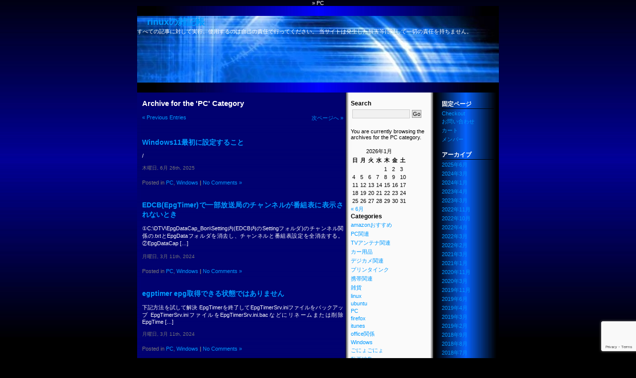

--- FILE ---
content_type: text/html; charset=UTF-8
request_url: https://rinux.jp/category/pc/
body_size: 67038
content:
<!DOCTYPE html PUBLIC "-//W3C//DTD XHTML 1.0 Transitional//EN" "http://www.w3.org/TR/xhtml1/DTD/xhtml1-transitional.dtd">
<html xmlns="http://www.w3.org/1999/xhtml">
<head profile="http://geotags.com/geo">

<titrinuxの雑記帳 le>  &raquo; PC</title>


<meta http-equiv="content-Type" content="text/html; charset=UTF-8" />
	<meta name="keywords" content="6.7.4" /> <!-- leave this for stats -->

	<link rel="stylesheet" href="https://rinux.jp/wp-content/themes/true-odyssey-10/style.css" type="text/css" media="screen" />
	<link rel="alternate" type="application/rss+xml" title="RSS 2.0" href="https://rinux.jp/feed/" />
	<link rel="alternate" type="text/xml" title="RSS .92" href="https://rinux.jp/feed/rss/" />
	<link rel="alternate" type="application/atom+xml" title="Atom 0.3" href="https://rinux.jp/feed/atom/" />
	<link rel="pingback" href="https://rinux.jp/xmlrpc.php" />
	
		<link rel='archives' title='2025年6月' href='https://rinux.jp/2025/06/' />
	<link rel='archives' title='2024年3月' href='https://rinux.jp/2024/03/' />
	<link rel='archives' title='2024年1月' href='https://rinux.jp/2024/01/' />
	<link rel='archives' title='2023年4月' href='https://rinux.jp/2023/04/' />
	<link rel='archives' title='2023年3月' href='https://rinux.jp/2023/03/' />
	<link rel='archives' title='2022年11月' href='https://rinux.jp/2022/11/' />
	<link rel='archives' title='2022年10月' href='https://rinux.jp/2022/10/' />
	<link rel='archives' title='2022年4月' href='https://rinux.jp/2022/04/' />
	<link rel='archives' title='2022年3月' href='https://rinux.jp/2022/03/' />
	<link rel='archives' title='2022年2月' href='https://rinux.jp/2022/02/' />
	<link rel='archives' title='2021年3月' href='https://rinux.jp/2021/03/' />
	<link rel='archives' title='2021年1月' href='https://rinux.jp/2021/01/' />
	<link rel='archives' title='2020年11月' href='https://rinux.jp/2020/11/' />
	<link rel='archives' title='2020年3月' href='https://rinux.jp/2020/03/' />
	<link rel='archives' title='2019年11月' href='https://rinux.jp/2019/11/' />
	<link rel='archives' title='2019年6月' href='https://rinux.jp/2019/06/' />
	<link rel='archives' title='2019年4月' href='https://rinux.jp/2019/04/' />
	<link rel='archives' title='2019年3月' href='https://rinux.jp/2019/03/' />
	<link rel='archives' title='2019年2月' href='https://rinux.jp/2019/02/' />
	<link rel='archives' title='2018年9月' href='https://rinux.jp/2018/09/' />
	<link rel='archives' title='2018年8月' href='https://rinux.jp/2018/08/' />
	<link rel='archives' title='2018年7月' href='https://rinux.jp/2018/07/' />
	<link rel='archives' title='2018年3月' href='https://rinux.jp/2018/03/' />
	<link rel='archives' title='2017年9月' href='https://rinux.jp/2017/09/' />
	<link rel='archives' title='2017年6月' href='https://rinux.jp/2017/06/' />
	<link rel='archives' title='2017年5月' href='https://rinux.jp/2017/05/' />
	<link rel='archives' title='2017年3月' href='https://rinux.jp/2017/03/' />
	<link rel='archives' title='2017年2月' href='https://rinux.jp/2017/02/' />
	<link rel='archives' title='2016年1月' href='https://rinux.jp/2016/01/' />
	<link rel='archives' title='2015年1月' href='https://rinux.jp/2015/01/' />
	<link rel='archives' title='2014年12月' href='https://rinux.jp/2014/12/' />
	<link rel='archives' title='2014年7月' href='https://rinux.jp/2014/07/' />
	<link rel='archives' title='2014年5月' href='https://rinux.jp/2014/05/' />
	<link rel='archives' title='2014年4月' href='https://rinux.jp/2014/04/' />
	<link rel='archives' title='2014年3月' href='https://rinux.jp/2014/03/' />
	<link rel='archives' title='2014年2月' href='https://rinux.jp/2014/02/' />
	<link rel='archives' title='2014年1月' href='https://rinux.jp/2014/01/' />
	<link rel='archives' title='2013年12月' href='https://rinux.jp/2013/12/' />
	<link rel='archives' title='2013年8月' href='https://rinux.jp/2013/08/' />
	<link rel='archives' title='2013年7月' href='https://rinux.jp/2013/07/' />
	<link rel='archives' title='2013年5月' href='https://rinux.jp/2013/05/' />
	<link rel='archives' title='2013年4月' href='https://rinux.jp/2013/04/' />
	<link rel='archives' title='2013年3月' href='https://rinux.jp/2013/03/' />
	<link rel='archives' title='2013年2月' href='https://rinux.jp/2013/02/' />
	<link rel='archives' title='2013年1月' href='https://rinux.jp/2013/01/' />
	<link rel='archives' title='2012年10月' href='https://rinux.jp/2012/10/' />
	<link rel='archives' title='2012年8月' href='https://rinux.jp/2012/08/' />
	<link rel='archives' title='2012年7月' href='https://rinux.jp/2012/07/' />
	<link rel='archives' title='2012年6月' href='https://rinux.jp/2012/06/' />
	<link rel='archives' title='2012年5月' href='https://rinux.jp/2012/05/' />
	<link rel='archives' title='2012年4月' href='https://rinux.jp/2012/04/' />
	<link rel='archives' title='2012年3月' href='https://rinux.jp/2012/03/' />
	<link rel='archives' title='2012年2月' href='https://rinux.jp/2012/02/' />
	<link rel='archives' title='2012年1月' href='https://rinux.jp/2012/01/' />
	<link rel='archives' title='2011年12月' href='https://rinux.jp/2011/12/' />
	<link rel='archives' title='2011年11月' href='https://rinux.jp/2011/11/' />
	<link rel='archives' title='2011年10月' href='https://rinux.jp/2011/10/' />
	<link rel='archives' title='2011年8月' href='https://rinux.jp/2011/08/' />
	<link rel='archives' title='2011年7月' href='https://rinux.jp/2011/07/' />
	<link rel='archives' title='2011年6月' href='https://rinux.jp/2011/06/' />
	<link rel='archives' title='2011年5月' href='https://rinux.jp/2011/05/' />
	<link rel='archives' title='2011年3月' href='https://rinux.jp/2011/03/' />
	<link rel='archives' title='2011年2月' href='https://rinux.jp/2011/02/' />
	<link rel='archives' title='2011年1月' href='https://rinux.jp/2011/01/' />
	<link rel='archives' title='2010年6月' href='https://rinux.jp/2010/06/' />
	<link rel='archives' title='2010年3月' href='https://rinux.jp/2010/03/' />
	<link rel='archives' title='2010年2月' href='https://rinux.jp/2010/02/' />
	<link rel='archives' title='2010年1月' href='https://rinux.jp/2010/01/' />
	<link rel='archives' title='2009年12月' href='https://rinux.jp/2009/12/' />
	<link rel='archives' title='2009年11月' href='https://rinux.jp/2009/11/' />
	<link rel='archives' title='2009年9月' href='https://rinux.jp/2009/09/' />
	<link rel='archives' title='2009年7月' href='https://rinux.jp/2009/07/' />
	<link rel='archives' title='2009年6月' href='https://rinux.jp/2009/06/' />
	<link rel='archives' title='2009年5月' href='https://rinux.jp/2009/05/' />
	<link rel='archives' title='2009年3月' href='https://rinux.jp/2009/03/' />
	<link rel='archives' title='2009年1月' href='https://rinux.jp/2009/01/' />
	<link rel='archives' title='2008年12月' href='https://rinux.jp/2008/12/' />
	<link rel='archives' title='2008年11月' href='https://rinux.jp/2008/11/' />
	<link rel='archives' title='2008年9月' href='https://rinux.jp/2008/09/' />
	<link rel='archives' title='2008年8月' href='https://rinux.jp/2008/08/' />
	<link rel='archives' title='2008年7月' href='https://rinux.jp/2008/07/' />
	<link rel='archives' title='2008年6月' href='https://rinux.jp/2008/06/' />
	<link rel='archives' title='2008年4月' href='https://rinux.jp/2008/04/' />
	<link rel='archives' title='2008年3月' href='https://rinux.jp/2008/03/' />
	<link rel='archives' title='2008年1月' href='https://rinux.jp/2008/01/' />

	<meta name='robots' content='max-image-preview:large' />
	<style>img:is([sizes="auto" i], [sizes^="auto," i]) { contain-intrinsic-size: 3000px 1500px }</style>
	<link rel="alternate" type="application/rss+xml" title="rinuxの雑記帳 &raquo; PC カテゴリーのフィード" href="https://rinux.jp/category/pc/feed/" />
<script type="text/javascript">
/* <![CDATA[ */
window._wpemojiSettings = {"baseUrl":"https:\/\/s.w.org\/images\/core\/emoji\/15.0.3\/72x72\/","ext":".png","svgUrl":"https:\/\/s.w.org\/images\/core\/emoji\/15.0.3\/svg\/","svgExt":".svg","source":{"concatemoji":"https:\/\/rinux.jp\/wp-includes\/js\/wp-emoji-release.min.js?ver=6.7.4"}};
/*! This file is auto-generated */
!function(i,n){var o,s,e;function c(e){try{var t={supportTests:e,timestamp:(new Date).valueOf()};sessionStorage.setItem(o,JSON.stringify(t))}catch(e){}}function p(e,t,n){e.clearRect(0,0,e.canvas.width,e.canvas.height),e.fillText(t,0,0);var t=new Uint32Array(e.getImageData(0,0,e.canvas.width,e.canvas.height).data),r=(e.clearRect(0,0,e.canvas.width,e.canvas.height),e.fillText(n,0,0),new Uint32Array(e.getImageData(0,0,e.canvas.width,e.canvas.height).data));return t.every(function(e,t){return e===r[t]})}function u(e,t,n){switch(t){case"flag":return n(e,"\ud83c\udff3\ufe0f\u200d\u26a7\ufe0f","\ud83c\udff3\ufe0f\u200b\u26a7\ufe0f")?!1:!n(e,"\ud83c\uddfa\ud83c\uddf3","\ud83c\uddfa\u200b\ud83c\uddf3")&&!n(e,"\ud83c\udff4\udb40\udc67\udb40\udc62\udb40\udc65\udb40\udc6e\udb40\udc67\udb40\udc7f","\ud83c\udff4\u200b\udb40\udc67\u200b\udb40\udc62\u200b\udb40\udc65\u200b\udb40\udc6e\u200b\udb40\udc67\u200b\udb40\udc7f");case"emoji":return!n(e,"\ud83d\udc26\u200d\u2b1b","\ud83d\udc26\u200b\u2b1b")}return!1}function f(e,t,n){var r="undefined"!=typeof WorkerGlobalScope&&self instanceof WorkerGlobalScope?new OffscreenCanvas(300,150):i.createElement("canvas"),a=r.getContext("2d",{willReadFrequently:!0}),o=(a.textBaseline="top",a.font="600 32px Arial",{});return e.forEach(function(e){o[e]=t(a,e,n)}),o}function t(e){var t=i.createElement("script");t.src=e,t.defer=!0,i.head.appendChild(t)}"undefined"!=typeof Promise&&(o="wpEmojiSettingsSupports",s=["flag","emoji"],n.supports={everything:!0,everythingExceptFlag:!0},e=new Promise(function(e){i.addEventListener("DOMContentLoaded",e,{once:!0})}),new Promise(function(t){var n=function(){try{var e=JSON.parse(sessionStorage.getItem(o));if("object"==typeof e&&"number"==typeof e.timestamp&&(new Date).valueOf()<e.timestamp+604800&&"object"==typeof e.supportTests)return e.supportTests}catch(e){}return null}();if(!n){if("undefined"!=typeof Worker&&"undefined"!=typeof OffscreenCanvas&&"undefined"!=typeof URL&&URL.createObjectURL&&"undefined"!=typeof Blob)try{var e="postMessage("+f.toString()+"("+[JSON.stringify(s),u.toString(),p.toString()].join(",")+"));",r=new Blob([e],{type:"text/javascript"}),a=new Worker(URL.createObjectURL(r),{name:"wpTestEmojiSupports"});return void(a.onmessage=function(e){c(n=e.data),a.terminate(),t(n)})}catch(e){}c(n=f(s,u,p))}t(n)}).then(function(e){for(var t in e)n.supports[t]=e[t],n.supports.everything=n.supports.everything&&n.supports[t],"flag"!==t&&(n.supports.everythingExceptFlag=n.supports.everythingExceptFlag&&n.supports[t]);n.supports.everythingExceptFlag=n.supports.everythingExceptFlag&&!n.supports.flag,n.DOMReady=!1,n.readyCallback=function(){n.DOMReady=!0}}).then(function(){return e}).then(function(){var e;n.supports.everything||(n.readyCallback(),(e=n.source||{}).concatemoji?t(e.concatemoji):e.wpemoji&&e.twemoji&&(t(e.twemoji),t(e.wpemoji)))}))}((window,document),window._wpemojiSettings);
/* ]]> */
</script>
<style id='wp-emoji-styles-inline-css' type='text/css'>

	img.wp-smiley, img.emoji {
		display: inline !important;
		border: none !important;
		box-shadow: none !important;
		height: 1em !important;
		width: 1em !important;
		margin: 0 0.07em !important;
		vertical-align: -0.1em !important;
		background: none !important;
		padding: 0 !important;
	}
</style>
<link rel='stylesheet' id='wp-block-library-css' href='https://rinux.jp/wp-includes/css/dist/block-library/style.min.css?ver=6.7.4' type='text/css' media='all' />
<style id='classic-theme-styles-inline-css' type='text/css'>
/*! This file is auto-generated */
.wp-block-button__link{color:#fff;background-color:#32373c;border-radius:9999px;box-shadow:none;text-decoration:none;padding:calc(.667em + 2px) calc(1.333em + 2px);font-size:1.125em}.wp-block-file__button{background:#32373c;color:#fff;text-decoration:none}
</style>
<style id='global-styles-inline-css' type='text/css'>
:root{--wp--preset--aspect-ratio--square: 1;--wp--preset--aspect-ratio--4-3: 4/3;--wp--preset--aspect-ratio--3-4: 3/4;--wp--preset--aspect-ratio--3-2: 3/2;--wp--preset--aspect-ratio--2-3: 2/3;--wp--preset--aspect-ratio--16-9: 16/9;--wp--preset--aspect-ratio--9-16: 9/16;--wp--preset--color--black: #000000;--wp--preset--color--cyan-bluish-gray: #abb8c3;--wp--preset--color--white: #ffffff;--wp--preset--color--pale-pink: #f78da7;--wp--preset--color--vivid-red: #cf2e2e;--wp--preset--color--luminous-vivid-orange: #ff6900;--wp--preset--color--luminous-vivid-amber: #fcb900;--wp--preset--color--light-green-cyan: #7bdcb5;--wp--preset--color--vivid-green-cyan: #00d084;--wp--preset--color--pale-cyan-blue: #8ed1fc;--wp--preset--color--vivid-cyan-blue: #0693e3;--wp--preset--color--vivid-purple: #9b51e0;--wp--preset--gradient--vivid-cyan-blue-to-vivid-purple: linear-gradient(135deg,rgba(6,147,227,1) 0%,rgb(155,81,224) 100%);--wp--preset--gradient--light-green-cyan-to-vivid-green-cyan: linear-gradient(135deg,rgb(122,220,180) 0%,rgb(0,208,130) 100%);--wp--preset--gradient--luminous-vivid-amber-to-luminous-vivid-orange: linear-gradient(135deg,rgba(252,185,0,1) 0%,rgba(255,105,0,1) 100%);--wp--preset--gradient--luminous-vivid-orange-to-vivid-red: linear-gradient(135deg,rgba(255,105,0,1) 0%,rgb(207,46,46) 100%);--wp--preset--gradient--very-light-gray-to-cyan-bluish-gray: linear-gradient(135deg,rgb(238,238,238) 0%,rgb(169,184,195) 100%);--wp--preset--gradient--cool-to-warm-spectrum: linear-gradient(135deg,rgb(74,234,220) 0%,rgb(151,120,209) 20%,rgb(207,42,186) 40%,rgb(238,44,130) 60%,rgb(251,105,98) 80%,rgb(254,248,76) 100%);--wp--preset--gradient--blush-light-purple: linear-gradient(135deg,rgb(255,206,236) 0%,rgb(152,150,240) 100%);--wp--preset--gradient--blush-bordeaux: linear-gradient(135deg,rgb(254,205,165) 0%,rgb(254,45,45) 50%,rgb(107,0,62) 100%);--wp--preset--gradient--luminous-dusk: linear-gradient(135deg,rgb(255,203,112) 0%,rgb(199,81,192) 50%,rgb(65,88,208) 100%);--wp--preset--gradient--pale-ocean: linear-gradient(135deg,rgb(255,245,203) 0%,rgb(182,227,212) 50%,rgb(51,167,181) 100%);--wp--preset--gradient--electric-grass: linear-gradient(135deg,rgb(202,248,128) 0%,rgb(113,206,126) 100%);--wp--preset--gradient--midnight: linear-gradient(135deg,rgb(2,3,129) 0%,rgb(40,116,252) 100%);--wp--preset--font-size--small: 13px;--wp--preset--font-size--medium: 20px;--wp--preset--font-size--large: 36px;--wp--preset--font-size--x-large: 42px;--wp--preset--spacing--20: 0.44rem;--wp--preset--spacing--30: 0.67rem;--wp--preset--spacing--40: 1rem;--wp--preset--spacing--50: 1.5rem;--wp--preset--spacing--60: 2.25rem;--wp--preset--spacing--70: 3.38rem;--wp--preset--spacing--80: 5.06rem;--wp--preset--shadow--natural: 6px 6px 9px rgba(0, 0, 0, 0.2);--wp--preset--shadow--deep: 12px 12px 50px rgba(0, 0, 0, 0.4);--wp--preset--shadow--sharp: 6px 6px 0px rgba(0, 0, 0, 0.2);--wp--preset--shadow--outlined: 6px 6px 0px -3px rgba(255, 255, 255, 1), 6px 6px rgba(0, 0, 0, 1);--wp--preset--shadow--crisp: 6px 6px 0px rgba(0, 0, 0, 1);}:where(.is-layout-flex){gap: 0.5em;}:where(.is-layout-grid){gap: 0.5em;}body .is-layout-flex{display: flex;}.is-layout-flex{flex-wrap: wrap;align-items: center;}.is-layout-flex > :is(*, div){margin: 0;}body .is-layout-grid{display: grid;}.is-layout-grid > :is(*, div){margin: 0;}:where(.wp-block-columns.is-layout-flex){gap: 2em;}:where(.wp-block-columns.is-layout-grid){gap: 2em;}:where(.wp-block-post-template.is-layout-flex){gap: 1.25em;}:where(.wp-block-post-template.is-layout-grid){gap: 1.25em;}.has-black-color{color: var(--wp--preset--color--black) !important;}.has-cyan-bluish-gray-color{color: var(--wp--preset--color--cyan-bluish-gray) !important;}.has-white-color{color: var(--wp--preset--color--white) !important;}.has-pale-pink-color{color: var(--wp--preset--color--pale-pink) !important;}.has-vivid-red-color{color: var(--wp--preset--color--vivid-red) !important;}.has-luminous-vivid-orange-color{color: var(--wp--preset--color--luminous-vivid-orange) !important;}.has-luminous-vivid-amber-color{color: var(--wp--preset--color--luminous-vivid-amber) !important;}.has-light-green-cyan-color{color: var(--wp--preset--color--light-green-cyan) !important;}.has-vivid-green-cyan-color{color: var(--wp--preset--color--vivid-green-cyan) !important;}.has-pale-cyan-blue-color{color: var(--wp--preset--color--pale-cyan-blue) !important;}.has-vivid-cyan-blue-color{color: var(--wp--preset--color--vivid-cyan-blue) !important;}.has-vivid-purple-color{color: var(--wp--preset--color--vivid-purple) !important;}.has-black-background-color{background-color: var(--wp--preset--color--black) !important;}.has-cyan-bluish-gray-background-color{background-color: var(--wp--preset--color--cyan-bluish-gray) !important;}.has-white-background-color{background-color: var(--wp--preset--color--white) !important;}.has-pale-pink-background-color{background-color: var(--wp--preset--color--pale-pink) !important;}.has-vivid-red-background-color{background-color: var(--wp--preset--color--vivid-red) !important;}.has-luminous-vivid-orange-background-color{background-color: var(--wp--preset--color--luminous-vivid-orange) !important;}.has-luminous-vivid-amber-background-color{background-color: var(--wp--preset--color--luminous-vivid-amber) !important;}.has-light-green-cyan-background-color{background-color: var(--wp--preset--color--light-green-cyan) !important;}.has-vivid-green-cyan-background-color{background-color: var(--wp--preset--color--vivid-green-cyan) !important;}.has-pale-cyan-blue-background-color{background-color: var(--wp--preset--color--pale-cyan-blue) !important;}.has-vivid-cyan-blue-background-color{background-color: var(--wp--preset--color--vivid-cyan-blue) !important;}.has-vivid-purple-background-color{background-color: var(--wp--preset--color--vivid-purple) !important;}.has-black-border-color{border-color: var(--wp--preset--color--black) !important;}.has-cyan-bluish-gray-border-color{border-color: var(--wp--preset--color--cyan-bluish-gray) !important;}.has-white-border-color{border-color: var(--wp--preset--color--white) !important;}.has-pale-pink-border-color{border-color: var(--wp--preset--color--pale-pink) !important;}.has-vivid-red-border-color{border-color: var(--wp--preset--color--vivid-red) !important;}.has-luminous-vivid-orange-border-color{border-color: var(--wp--preset--color--luminous-vivid-orange) !important;}.has-luminous-vivid-amber-border-color{border-color: var(--wp--preset--color--luminous-vivid-amber) !important;}.has-light-green-cyan-border-color{border-color: var(--wp--preset--color--light-green-cyan) !important;}.has-vivid-green-cyan-border-color{border-color: var(--wp--preset--color--vivid-green-cyan) !important;}.has-pale-cyan-blue-border-color{border-color: var(--wp--preset--color--pale-cyan-blue) !important;}.has-vivid-cyan-blue-border-color{border-color: var(--wp--preset--color--vivid-cyan-blue) !important;}.has-vivid-purple-border-color{border-color: var(--wp--preset--color--vivid-purple) !important;}.has-vivid-cyan-blue-to-vivid-purple-gradient-background{background: var(--wp--preset--gradient--vivid-cyan-blue-to-vivid-purple) !important;}.has-light-green-cyan-to-vivid-green-cyan-gradient-background{background: var(--wp--preset--gradient--light-green-cyan-to-vivid-green-cyan) !important;}.has-luminous-vivid-amber-to-luminous-vivid-orange-gradient-background{background: var(--wp--preset--gradient--luminous-vivid-amber-to-luminous-vivid-orange) !important;}.has-luminous-vivid-orange-to-vivid-red-gradient-background{background: var(--wp--preset--gradient--luminous-vivid-orange-to-vivid-red) !important;}.has-very-light-gray-to-cyan-bluish-gray-gradient-background{background: var(--wp--preset--gradient--very-light-gray-to-cyan-bluish-gray) !important;}.has-cool-to-warm-spectrum-gradient-background{background: var(--wp--preset--gradient--cool-to-warm-spectrum) !important;}.has-blush-light-purple-gradient-background{background: var(--wp--preset--gradient--blush-light-purple) !important;}.has-blush-bordeaux-gradient-background{background: var(--wp--preset--gradient--blush-bordeaux) !important;}.has-luminous-dusk-gradient-background{background: var(--wp--preset--gradient--luminous-dusk) !important;}.has-pale-ocean-gradient-background{background: var(--wp--preset--gradient--pale-ocean) !important;}.has-electric-grass-gradient-background{background: var(--wp--preset--gradient--electric-grass) !important;}.has-midnight-gradient-background{background: var(--wp--preset--gradient--midnight) !important;}.has-small-font-size{font-size: var(--wp--preset--font-size--small) !important;}.has-medium-font-size{font-size: var(--wp--preset--font-size--medium) !important;}.has-large-font-size{font-size: var(--wp--preset--font-size--large) !important;}.has-x-large-font-size{font-size: var(--wp--preset--font-size--x-large) !important;}
:where(.wp-block-post-template.is-layout-flex){gap: 1.25em;}:where(.wp-block-post-template.is-layout-grid){gap: 1.25em;}
:where(.wp-block-columns.is-layout-flex){gap: 2em;}:where(.wp-block-columns.is-layout-grid){gap: 2em;}
:root :where(.wp-block-pullquote){font-size: 1.5em;line-height: 1.6;}
</style>
<link rel='stylesheet' id='contact-form-7-css' href='https://rinux.jp/wp-content/plugins/contact-form-7/includes/css/styles.css?ver=6.1.4' type='text/css' media='all' />
<link rel="https://api.w.org/" href="https://rinux.jp/wp-json/" /><link rel="alternate" title="JSON" type="application/json" href="https://rinux.jp/wp-json/wp/v2/categories/4" /><link rel="EditURI" type="application/rsd+xml" title="RSD" href="https://rinux.jp/xmlrpc.php?rsd" />
<meta name="generator" content="WordPress 6.7.4" />
<style data-context="foundation-flickity-css">/*! Flickity v2.0.2
http://flickity.metafizzy.co
---------------------------------------------- */.flickity-enabled{position:relative}.flickity-enabled:focus{outline:0}.flickity-viewport{overflow:hidden;position:relative;height:100%}.flickity-slider{position:absolute;width:100%;height:100%}.flickity-enabled.is-draggable{-webkit-tap-highlight-color:transparent;tap-highlight-color:transparent;-webkit-user-select:none;-moz-user-select:none;-ms-user-select:none;user-select:none}.flickity-enabled.is-draggable .flickity-viewport{cursor:move;cursor:-webkit-grab;cursor:grab}.flickity-enabled.is-draggable .flickity-viewport.is-pointer-down{cursor:-webkit-grabbing;cursor:grabbing}.flickity-prev-next-button{position:absolute;top:50%;width:44px;height:44px;border:none;border-radius:50%;background:#fff;background:hsla(0,0%,100%,.75);cursor:pointer;-webkit-transform:translateY(-50%);transform:translateY(-50%)}.flickity-prev-next-button:hover{background:#fff}.flickity-prev-next-button:focus{outline:0;box-shadow:0 0 0 5px #09f}.flickity-prev-next-button:active{opacity:.6}.flickity-prev-next-button.previous{left:10px}.flickity-prev-next-button.next{right:10px}.flickity-rtl .flickity-prev-next-button.previous{left:auto;right:10px}.flickity-rtl .flickity-prev-next-button.next{right:auto;left:10px}.flickity-prev-next-button:disabled{opacity:.3;cursor:auto}.flickity-prev-next-button svg{position:absolute;left:20%;top:20%;width:60%;height:60%}.flickity-prev-next-button .arrow{fill:#333}.flickity-page-dots{position:absolute;width:100%;bottom:-25px;padding:0;margin:0;list-style:none;text-align:center;line-height:1}.flickity-rtl .flickity-page-dots{direction:rtl}.flickity-page-dots .dot{display:inline-block;width:10px;height:10px;margin:0 8px;background:#333;border-radius:50%;opacity:.25;cursor:pointer}.flickity-page-dots .dot.is-selected{opacity:1}</style><style data-context="foundation-slideout-css">.slideout-menu{position:fixed;left:0;top:0;bottom:0;right:auto;z-index:0;width:256px;overflow-y:auto;-webkit-overflow-scrolling:touch;display:none}.slideout-menu.pushit-right{left:auto;right:0}.slideout-panel{position:relative;z-index:1;will-change:transform}.slideout-open,.slideout-open .slideout-panel,.slideout-open body{overflow:hidden}.slideout-open .slideout-menu{display:block}.pushit{display:none}</style><style>.ios7.web-app-mode.has-fixed header{ background-color: rgba(,.88);}</style>
</head>

<body>

<div id="page">

<div class="antara"> </div>


<div id="header" title="rinuxの雑記帳" onclick="location.href='https://rinux.jp';" style="cursor: pointer;">
<h1 ><a href="https://rinux.jp/">rinuxの雑記帳</a></h1>
		<div class="description">すべての記事に対して実行、使用するのは自己の責任で行ってください。 当サイトは発生した損害等に対して一切の責任を持ちません。</div>
</div>

<div class="antara"> </div>

<hr />
	<div id="content" class="narrowcolumn">

		
		 				
		<h2 class="pagetitle">Archive for the 'PC' Category</h2>
		
 	  

		<div class="navigation">
			<div class="alignleft"><a href="https://rinux.jp/category/pc/page/2/" >&laquo; Previous Entries</a></div>
			<div class="alignright"><a href="https://rinux.jp/category/pc/page/2/" >次ページへ &raquo;</a></div>
		</div>

				<div class="post">
				<h3 id="post-983"><a href="https://rinux.jp/2025/06/26/windows11%e6%9c%80%e5%88%9d%e3%81%ab%e8%a8%ad%e5%ae%9a%e3%81%99%e3%82%8b%e3%81%93%e3%81%a8/" rel="bookmark" title="Permanent Link to Windows11最初に設定すること">Windows11最初に設定すること</a></h3>
				
				
				<div class="entry">
					<p>/</p>
				</div>
		<small>木曜日, 6月 26th, 2025</small>
				<p class="postmetadata">Posted in <a href="https://rinux.jp/category/pc/" rel="category tag">PC</a>, <a href="https://rinux.jp/category/pc/windows/" rel="category tag">Windows</a> <strong>|</strong>   <a href="https://rinux.jp/2025/06/26/windows11%e6%9c%80%e5%88%9d%e3%81%ab%e8%a8%ad%e5%ae%9a%e3%81%99%e3%82%8b%e3%81%93%e3%81%a8/#respond">No Comments &#187;</a></p> 
				
				<!--
				<rdf:RDF xmlns:rdf="http://www.w3.org/1999/02/22-rdf-syntax-ns#"
			xmlns:dc="http://purl.org/dc/elements/1.1/"
			xmlns:trackback="http://madskills.com/public/xml/rss/module/trackback/">
		<rdf:Description rdf:about="https://rinux.jp/2025/06/26/windows11%e6%9c%80%e5%88%9d%e3%81%ab%e8%a8%ad%e5%ae%9a%e3%81%99%e3%82%8b%e3%81%93%e3%81%a8/"
    dc:identifier="https://rinux.jp/2025/06/26/windows11%e6%9c%80%e5%88%9d%e3%81%ab%e8%a8%ad%e5%ae%9a%e3%81%99%e3%82%8b%e3%81%93%e3%81%a8/"
    dc:title="Windows11最初に設定すること"
    trackback:ping="https://rinux.jp/2025/06/26/windows11%e6%9c%80%e5%88%9d%e3%81%ab%e8%a8%ad%e5%ae%9a%e3%81%99%e3%82%8b%e3%81%93%e3%81%a8/trackback/" />
</rdf:RDF>				-->
			</div>
	
				<div class="post">
				<h3 id="post-973"><a href="https://rinux.jp/2024/03/11/edcbepgtimer%e3%81%a7%e4%b8%80%e9%83%a8%e6%94%be%e9%80%81%e5%b1%80%e3%81%ae%e3%83%81%e3%83%a3%e3%83%b3%e3%83%8d%e3%83%ab%e3%81%8c%e7%95%aa%e7%b5%84%e8%a1%a8%e3%81%ab%e8%a1%a8%e7%a4%ba%e3%81%95/" rel="bookmark" title="Permanent Link to EDCB(EpgTimer)で一部放送局のチャンネルが番組表に表示されないとき">EDCB(EpgTimer)で一部放送局のチャンネルが番組表に表示されないとき</a></h3>
				
				
				<div class="entry">
					<p>①C:\DTV\EpgDataCap_Bon\Setting内(EDCB内のSettingフォルダ)のチャンネル関係の.txtとEpgDataフォルダを消去し、チャンネルと番組表設定を全消去する。 ②EpgDataCap [&hellip;]</p>
				</div>
		<small>月曜日, 3月 11th, 2024</small>
				<p class="postmetadata">Posted in <a href="https://rinux.jp/category/pc/" rel="category tag">PC</a>, <a href="https://rinux.jp/category/pc/windows/" rel="category tag">Windows</a> <strong>|</strong>   <a href="https://rinux.jp/2024/03/11/edcbepgtimer%e3%81%a7%e4%b8%80%e9%83%a8%e6%94%be%e9%80%81%e5%b1%80%e3%81%ae%e3%83%81%e3%83%a3%e3%83%b3%e3%83%8d%e3%83%ab%e3%81%8c%e7%95%aa%e7%b5%84%e8%a1%a8%e3%81%ab%e8%a1%a8%e7%a4%ba%e3%81%95/#respond">No Comments &#187;</a></p> 
				
				<!--
				<rdf:RDF xmlns:rdf="http://www.w3.org/1999/02/22-rdf-syntax-ns#"
			xmlns:dc="http://purl.org/dc/elements/1.1/"
			xmlns:trackback="http://madskills.com/public/xml/rss/module/trackback/">
		<rdf:Description rdf:about="https://rinux.jp/2024/03/11/edcbepgtimer%e3%81%a7%e4%b8%80%e9%83%a8%e6%94%be%e9%80%81%e5%b1%80%e3%81%ae%e3%83%81%e3%83%a3%e3%83%b3%e3%83%8d%e3%83%ab%e3%81%8c%e7%95%aa%e7%b5%84%e8%a1%a8%e3%81%ab%e8%a1%a8%e7%a4%ba%e3%81%95/"
    dc:identifier="https://rinux.jp/2024/03/11/edcbepgtimer%e3%81%a7%e4%b8%80%e9%83%a8%e6%94%be%e9%80%81%e5%b1%80%e3%81%ae%e3%83%81%e3%83%a3%e3%83%b3%e3%83%8d%e3%83%ab%e3%81%8c%e7%95%aa%e7%b5%84%e8%a1%a8%e3%81%ab%e8%a1%a8%e7%a4%ba%e3%81%95/"
    dc:title="EDCB(EpgTimer)で一部放送局のチャンネルが番組表に表示されないとき"
    trackback:ping="https://rinux.jp/2024/03/11/edcbepgtimer%e3%81%a7%e4%b8%80%e9%83%a8%e6%94%be%e9%80%81%e5%b1%80%e3%81%ae%e3%83%81%e3%83%a3%e3%83%b3%e3%83%8d%e3%83%ab%e3%81%8c%e7%95%aa%e7%b5%84%e8%a1%a8%e3%81%ab%e8%a1%a8%e7%a4%ba%e3%81%95/trackback/" />
</rdf:RDF>				-->
			</div>
	
				<div class="post">
				<h3 id="post-970"><a href="https://rinux.jp/2024/03/11/egptimer-epg%e5%8f%96%e5%be%97%e3%81%a7%e3%81%8d%e3%82%8b%e7%8a%b6%e6%85%8b%e3%81%a7%e3%81%af%e3%81%82%e3%82%8a%e3%81%be%e3%81%9b%e3%82%93/" rel="bookmark" title="Permanent Link to egptimer epg取得できる状態ではありません">egptimer epg取得できる状態ではありません</a></h3>
				
				
				<div class="entry">
					<p>下記方法を試して解決 EpgTimerを終了してEpgTimerSrv.iniファイルをバックアップ EpgTimerSrv.iniファイルをEpgTimerSrv.ini.bacなどにリネームまたは削除 EpgTime [&hellip;]</p>
				</div>
		<small>月曜日, 3月 11th, 2024</small>
				<p class="postmetadata">Posted in <a href="https://rinux.jp/category/pc/" rel="category tag">PC</a>, <a href="https://rinux.jp/category/pc/windows/" rel="category tag">Windows</a> <strong>|</strong>   <a href="https://rinux.jp/2024/03/11/egptimer-epg%e5%8f%96%e5%be%97%e3%81%a7%e3%81%8d%e3%82%8b%e7%8a%b6%e6%85%8b%e3%81%a7%e3%81%af%e3%81%82%e3%82%8a%e3%81%be%e3%81%9b%e3%82%93/#respond">No Comments &#187;</a></p> 
				
				<!--
				<rdf:RDF xmlns:rdf="http://www.w3.org/1999/02/22-rdf-syntax-ns#"
			xmlns:dc="http://purl.org/dc/elements/1.1/"
			xmlns:trackback="http://madskills.com/public/xml/rss/module/trackback/">
		<rdf:Description rdf:about="https://rinux.jp/2024/03/11/egptimer-epg%e5%8f%96%e5%be%97%e3%81%a7%e3%81%8d%e3%82%8b%e7%8a%b6%e6%85%8b%e3%81%a7%e3%81%af%e3%81%82%e3%82%8a%e3%81%be%e3%81%9b%e3%82%93/"
    dc:identifier="https://rinux.jp/2024/03/11/egptimer-epg%e5%8f%96%e5%be%97%e3%81%a7%e3%81%8d%e3%82%8b%e7%8a%b6%e6%85%8b%e3%81%a7%e3%81%af%e3%81%82%e3%82%8a%e3%81%be%e3%81%9b%e3%82%93/"
    dc:title="egptimer epg取得できる状態ではありません"
    trackback:ping="https://rinux.jp/2024/03/11/egptimer-epg%e5%8f%96%e5%be%97%e3%81%a7%e3%81%8d%e3%82%8b%e7%8a%b6%e6%85%8b%e3%81%a7%e3%81%af%e3%81%82%e3%82%8a%e3%81%be%e3%81%9b%e3%82%93/trackback/" />
</rdf:RDF>				-->
			</div>
	
				<div class="post">
				<h3 id="post-968"><a href="https://rinux.jp/2024/03/10/bondriver%e3%81%ae%e5%88%9d%e6%9c%9f%e5%8c%96%e3%81%8c%e3%81%a7%e3%81%8d%e3%81%be%e3%81%9b%e3%82%93/" rel="bookmark" title="Permanent Link to BonDriverの初期化ができません">BonDriverの初期化ができません</a></h3>
				
				
				<div class="entry">
					<p>不具合：BonDriverの初期化ができませんと表示されて、TVtestでの視聴ができない 原因：BIOSのアップデートに伴う設定値の変更 対策：BIOSでAbove 4G memory/Crypto Currency  [&hellip;]</p>
				</div>
		<small>日曜日, 3月 10th, 2024</small>
				<p class="postmetadata">Posted in <a href="https://rinux.jp/category/pc/" rel="category tag">PC</a>, <a href="https://rinux.jp/category/pc/windows/" rel="category tag">Windows</a> <strong>|</strong>   <a href="https://rinux.jp/2024/03/10/bondriver%e3%81%ae%e5%88%9d%e6%9c%9f%e5%8c%96%e3%81%8c%e3%81%a7%e3%81%8d%e3%81%be%e3%81%9b%e3%82%93/#respond">No Comments &#187;</a></p> 
				
				<!--
				<rdf:RDF xmlns:rdf="http://www.w3.org/1999/02/22-rdf-syntax-ns#"
			xmlns:dc="http://purl.org/dc/elements/1.1/"
			xmlns:trackback="http://madskills.com/public/xml/rss/module/trackback/">
		<rdf:Description rdf:about="https://rinux.jp/2024/03/10/bondriver%e3%81%ae%e5%88%9d%e6%9c%9f%e5%8c%96%e3%81%8c%e3%81%a7%e3%81%8d%e3%81%be%e3%81%9b%e3%82%93/"
    dc:identifier="https://rinux.jp/2024/03/10/bondriver%e3%81%ae%e5%88%9d%e6%9c%9f%e5%8c%96%e3%81%8c%e3%81%a7%e3%81%8d%e3%81%be%e3%81%9b%e3%82%93/"
    dc:title="BonDriverの初期化ができません"
    trackback:ping="https://rinux.jp/2024/03/10/bondriver%e3%81%ae%e5%88%9d%e6%9c%9f%e5%8c%96%e3%81%8c%e3%81%a7%e3%81%8d%e3%81%be%e3%81%9b%e3%82%93/trackback/" />
</rdf:RDF>				-->
			</div>
	
				<div class="post">
				<h3 id="post-956"><a href="https://rinux.jp/2023/04/07/windows10%e3%81%a7gw-usmicrongw-uspico%e3%82%92%e4%bd%bf%e3%81%86/" rel="bookmark" title="Permanent Link to Windows10でGW-USMicroN(GW-USPico)を使う">Windows10でGW-USMicroN(GW-USPico)を使う</a></h3>
				
				
				<div class="entry">
					<p>下記サイトを参考 それはディバイスドライバの一覧から指定する方法。 まずはデスクトップ上の（もしなければエクスプローラを起動して）、マイコンピュータ（エクスプローラは右ペインのPCアイコン）を右クリックして一番下のプロパ [&hellip;]</p>
				</div>
		<small>金曜日, 4月 7th, 2023</small>
				<p class="postmetadata">Posted in <a href="https://rinux.jp/category/pc/" rel="category tag">PC</a>, <a href="https://rinux.jp/category/pc/windows/" rel="category tag">Windows</a> <strong>|</strong>   <a href="https://rinux.jp/2023/04/07/windows10%e3%81%a7gw-usmicrongw-uspico%e3%82%92%e4%bd%bf%e3%81%86/#respond">No Comments &#187;</a></p> 
				
				<!--
				<rdf:RDF xmlns:rdf="http://www.w3.org/1999/02/22-rdf-syntax-ns#"
			xmlns:dc="http://purl.org/dc/elements/1.1/"
			xmlns:trackback="http://madskills.com/public/xml/rss/module/trackback/">
		<rdf:Description rdf:about="https://rinux.jp/2023/04/07/windows10%e3%81%a7gw-usmicrongw-uspico%e3%82%92%e4%bd%bf%e3%81%86/"
    dc:identifier="https://rinux.jp/2023/04/07/windows10%e3%81%a7gw-usmicrongw-uspico%e3%82%92%e4%bd%bf%e3%81%86/"
    dc:title="Windows10でGW-USMicroN(GW-USPico)を使う"
    trackback:ping="https://rinux.jp/2023/04/07/windows10%e3%81%a7gw-usmicrongw-uspico%e3%82%92%e4%bd%bf%e3%81%86/trackback/" />
</rdf:RDF>				-->
			</div>
	
				<div class="post">
				<h3 id="post-944"><a href="https://rinux.jp/2023/03/07/windows10%e3%81%a7ftp%e3%82%b5%e3%83%bc%e3%83%90%e3%83%bc%e3%82%92%e6%a7%8b%e7%af%89%e3%83%bb%e8%a8%ad%e5%ae%9a/" rel="bookmark" title="Permanent Link to Windows10でFTPサーバーを構築・設定">Windows10でFTPサーバーを構築・設定</a></h3>
				
				
				<div class="entry">
					<p>このサイトを参考にしました。 2.【Windows10向け】FTPサーバーの構築方法・設定方法 ここからはWindows 10向けにFTPサーバーの構築方法を1つ1つ説明します。FTPサーバーの構築には前述した「IIS」 [&hellip;]</p>
				</div>
		<small>火曜日, 3月 7th, 2023</small>
				<p class="postmetadata">Posted in <a href="https://rinux.jp/category/pc/" rel="category tag">PC</a>, <a href="https://rinux.jp/category/pc/windows/" rel="category tag">Windows</a>, <a href="https://rinux.jp/category/pc/server/" rel="category tag">鯖（サーバー関連）</a> <strong>|</strong>   <a href="https://rinux.jp/2023/03/07/windows10%e3%81%a7ftp%e3%82%b5%e3%83%bc%e3%83%90%e3%83%bc%e3%82%92%e6%a7%8b%e7%af%89%e3%83%bb%e8%a8%ad%e5%ae%9a/#respond">No Comments &#187;</a></p> 
				
				<!--
				<rdf:RDF xmlns:rdf="http://www.w3.org/1999/02/22-rdf-syntax-ns#"
			xmlns:dc="http://purl.org/dc/elements/1.1/"
			xmlns:trackback="http://madskills.com/public/xml/rss/module/trackback/">
		<rdf:Description rdf:about="https://rinux.jp/2023/03/07/windows10%e3%81%a7ftp%e3%82%b5%e3%83%bc%e3%83%90%e3%83%bc%e3%82%92%e6%a7%8b%e7%af%89%e3%83%bb%e8%a8%ad%e5%ae%9a/"
    dc:identifier="https://rinux.jp/2023/03/07/windows10%e3%81%a7ftp%e3%82%b5%e3%83%bc%e3%83%90%e3%83%bc%e3%82%92%e6%a7%8b%e7%af%89%e3%83%bb%e8%a8%ad%e5%ae%9a/"
    dc:title="Windows10でFTPサーバーを構築・設定"
    trackback:ping="https://rinux.jp/2023/03/07/windows10%e3%81%a7ftp%e3%82%b5%e3%83%bc%e3%83%90%e3%83%bc%e3%82%92%e6%a7%8b%e7%af%89%e3%83%bb%e8%a8%ad%e5%ae%9a/trackback/" />
</rdf:RDF>				-->
			</div>
	
				<div class="post">
				<h3 id="post-935"><a href="https://rinux.jp/2022/11/23/%e3%83%aa%e3%83%a2%e3%83%bc%e3%83%88%e5%86%8d%e8%b5%b7%e5%8b%95%e6%99%82%e3%81%ae%e3%82%b5%e3%82%a4%e3%83%b3%e3%82%a2%e3%82%a6%e3%83%88%e3%82%92%e7%84%a1%e5%8a%b9%e3%81%ab%e3%81%99%e3%82%8b/" rel="bookmark" title="Permanent Link to リモート再起動時のサインアウトを無効にする">リモート再起動時のサインアウトを無効にする</a></h3>
				
				
				<div class="entry">
					<p>Windows10の端末をリモートで再起動時ロック画面が表示されてしまう場合があります。ロック画面が表示されないようにするには、次の手順でサインインオプションを変更してください。 1.「Windowsマーク」を右クリック [&hellip;]</p>
				</div>
		<small>水曜日, 11月 23rd, 2022</small>
				<p class="postmetadata">Posted in <a href="https://rinux.jp/category/pc/" rel="category tag">PC</a>, <a href="https://rinux.jp/category/pc/windows/" rel="category tag">Windows</a>, <a href="https://rinux.jp/category/uncategorized/" rel="category tag">未分類</a> <strong>|</strong>   <a href="https://rinux.jp/2022/11/23/%e3%83%aa%e3%83%a2%e3%83%bc%e3%83%88%e5%86%8d%e8%b5%b7%e5%8b%95%e6%99%82%e3%81%ae%e3%82%b5%e3%82%a4%e3%83%b3%e3%82%a2%e3%82%a6%e3%83%88%e3%82%92%e7%84%a1%e5%8a%b9%e3%81%ab%e3%81%99%e3%82%8b/#respond">No Comments &#187;</a></p> 
				
				<!--
				<rdf:RDF xmlns:rdf="http://www.w3.org/1999/02/22-rdf-syntax-ns#"
			xmlns:dc="http://purl.org/dc/elements/1.1/"
			xmlns:trackback="http://madskills.com/public/xml/rss/module/trackback/">
		<rdf:Description rdf:about="https://rinux.jp/2022/11/23/%e3%83%aa%e3%83%a2%e3%83%bc%e3%83%88%e5%86%8d%e8%b5%b7%e5%8b%95%e6%99%82%e3%81%ae%e3%82%b5%e3%82%a4%e3%83%b3%e3%82%a2%e3%82%a6%e3%83%88%e3%82%92%e7%84%a1%e5%8a%b9%e3%81%ab%e3%81%99%e3%82%8b/"
    dc:identifier="https://rinux.jp/2022/11/23/%e3%83%aa%e3%83%a2%e3%83%bc%e3%83%88%e5%86%8d%e8%b5%b7%e5%8b%95%e6%99%82%e3%81%ae%e3%82%b5%e3%82%a4%e3%83%b3%e3%82%a2%e3%82%a6%e3%83%88%e3%82%92%e7%84%a1%e5%8a%b9%e3%81%ab%e3%81%99%e3%82%8b/"
    dc:title="リモート再起動時のサインアウトを無効にする"
    trackback:ping="https://rinux.jp/2022/11/23/%e3%83%aa%e3%83%a2%e3%83%bc%e3%83%88%e5%86%8d%e8%b5%b7%e5%8b%95%e6%99%82%e3%81%ae%e3%82%b5%e3%82%a4%e3%83%b3%e3%82%a2%e3%82%a6%e3%83%88%e3%82%92%e7%84%a1%e5%8a%b9%e3%81%ab%e3%81%99%e3%82%8b/trackback/" />
</rdf:RDF>				-->
			</div>
	
				<div class="post">
				<h3 id="post-933"><a href="https://rinux.jp/2022/11/18/%e3%80%90handbrake%e3%82%92%e4%bd%bf%e7%94%a8%e3%81%97%e3%81%a6%e3%80%81%e7%84%a1%e5%8a%a3%e5%8c%96%e3%81%a7ts%e3%82%92mp4%e3%81%ab%e5%a4%89%e6%8f%9b%e3%81%99%e3%82%8b%e6%89%8b%e9%a0%86%e3%80%91/" rel="bookmark" title="Permanent Link to 【Handbrakeを使用して、無劣化でTSをMP4に変換する手順】？">【Handbrakeを使用して、無劣化でTSをMP4に変換する手順】？</a></h3>
				
				
				<div class="entry">
									</div>
		<small>金曜日, 11月 18th, 2022</small>
				<p class="postmetadata">Posted in <a href="https://rinux.jp/category/pc/" rel="category tag">PC</a>, <a href="https://rinux.jp/category/pc/%e5%8b%95%e7%94%bb%e7%b7%a8%e9%9b%86/" rel="category tag">動画編集</a> <strong>|</strong>   <a href="https://rinux.jp/2022/11/18/%e3%80%90handbrake%e3%82%92%e4%bd%bf%e7%94%a8%e3%81%97%e3%81%a6%e3%80%81%e7%84%a1%e5%8a%a3%e5%8c%96%e3%81%a7ts%e3%82%92mp4%e3%81%ab%e5%a4%89%e6%8f%9b%e3%81%99%e3%82%8b%e6%89%8b%e9%a0%86%e3%80%91/#respond">No Comments &#187;</a></p> 
				
				<!--
				<rdf:RDF xmlns:rdf="http://www.w3.org/1999/02/22-rdf-syntax-ns#"
			xmlns:dc="http://purl.org/dc/elements/1.1/"
			xmlns:trackback="http://madskills.com/public/xml/rss/module/trackback/">
		<rdf:Description rdf:about="https://rinux.jp/2022/11/18/%e3%80%90handbrake%e3%82%92%e4%bd%bf%e7%94%a8%e3%81%97%e3%81%a6%e3%80%81%e7%84%a1%e5%8a%a3%e5%8c%96%e3%81%a7ts%e3%82%92mp4%e3%81%ab%e5%a4%89%e6%8f%9b%e3%81%99%e3%82%8b%e6%89%8b%e9%a0%86%e3%80%91/"
    dc:identifier="https://rinux.jp/2022/11/18/%e3%80%90handbrake%e3%82%92%e4%bd%bf%e7%94%a8%e3%81%97%e3%81%a6%e3%80%81%e7%84%a1%e5%8a%a3%e5%8c%96%e3%81%a7ts%e3%82%92mp4%e3%81%ab%e5%a4%89%e6%8f%9b%e3%81%99%e3%82%8b%e6%89%8b%e9%a0%86%e3%80%91/"
    dc:title="【Handbrakeを使用して、無劣化でTSをMP4に変換する手順】？"
    trackback:ping="https://rinux.jp/2022/11/18/%e3%80%90handbrake%e3%82%92%e4%bd%bf%e7%94%a8%e3%81%97%e3%81%a6%e3%80%81%e7%84%a1%e5%8a%a3%e5%8c%96%e3%81%a7ts%e3%82%92mp4%e3%81%ab%e5%a4%89%e6%8f%9b%e3%81%99%e3%82%8b%e6%89%8b%e9%a0%86%e3%80%91/trackback/" />
</rdf:RDF>				-->
			</div>
	
				<div class="post">
				<h3 id="post-930"><a href="https://rinux.jp/2022/11/16/windows-10%e3%83%8d%e3%83%83%e3%83%88%e3%83%af%e3%83%bc%e3%82%af%e5%85%b1%e6%9c%89%e3%81%abpc%e3%81%8c%e8%a1%a8%e7%a4%ba%e3%81%95%e3%82%8c%e3%81%aa%e3%81%84/" rel="bookmark" title="Permanent Link to Windows 10ネットワーク共有にPCが表示されない">Windows 10ネットワーク共有にPCが表示されない</a></h3>
				
				
				<div class="entry">
					<p>今回は下記方法で解決。 参考ページはここ SMB 1.0/CIFS共有のサポート機能を有効化する Windows 10のネットワーク共有PCが見えない・表示されないときの対処法は、SMB 1.0/CIFS共有のサポート機 [&hellip;]</p>
				</div>
		<small>水曜日, 11月 16th, 2022</small>
				<p class="postmetadata">Posted in <a href="https://rinux.jp/category/pc/windows/" rel="category tag">Windows</a>, <a href="https://rinux.jp/category/pc/server/" rel="category tag">鯖（サーバー関連）</a> <strong>|</strong>   <a href="https://rinux.jp/2022/11/16/windows-10%e3%83%8d%e3%83%83%e3%83%88%e3%83%af%e3%83%bc%e3%82%af%e5%85%b1%e6%9c%89%e3%81%abpc%e3%81%8c%e8%a1%a8%e7%a4%ba%e3%81%95%e3%82%8c%e3%81%aa%e3%81%84/#respond">No Comments &#187;</a></p> 
				
				<!--
				<rdf:RDF xmlns:rdf="http://www.w3.org/1999/02/22-rdf-syntax-ns#"
			xmlns:dc="http://purl.org/dc/elements/1.1/"
			xmlns:trackback="http://madskills.com/public/xml/rss/module/trackback/">
		<rdf:Description rdf:about="https://rinux.jp/2022/11/16/windows-10%e3%83%8d%e3%83%83%e3%83%88%e3%83%af%e3%83%bc%e3%82%af%e5%85%b1%e6%9c%89%e3%81%abpc%e3%81%8c%e8%a1%a8%e7%a4%ba%e3%81%95%e3%82%8c%e3%81%aa%e3%81%84/"
    dc:identifier="https://rinux.jp/2022/11/16/windows-10%e3%83%8d%e3%83%83%e3%83%88%e3%83%af%e3%83%bc%e3%82%af%e5%85%b1%e6%9c%89%e3%81%abpc%e3%81%8c%e8%a1%a8%e7%a4%ba%e3%81%95%e3%82%8c%e3%81%aa%e3%81%84/"
    dc:title="Windows 10ネットワーク共有にPCが表示されない"
    trackback:ping="https://rinux.jp/2022/11/16/windows-10%e3%83%8d%e3%83%83%e3%83%88%e3%83%af%e3%83%bc%e3%82%af%e5%85%b1%e6%9c%89%e3%81%abpc%e3%81%8c%e8%a1%a8%e7%a4%ba%e3%81%95%e3%82%8c%e3%81%aa%e3%81%84/trackback/" />
</rdf:RDF>				-->
			</div>
	
				<div class="post">
				<h3 id="post-927"><a href="https://rinux.jp/2022/11/08/aterm%e3%82%92%e5%ad%90%e6%a9%9f%e3%81%a8%e3%81%97%e3%81%a6%e8%a6%aa%e6%a9%9f%e3%83%ab%e3%83%bc%e3%82%bf%e3%81%ab%e7%84%a1%e7%b7%9a%e3%81%a7%e6%8e%a5%e7%b6%9a%e3%81%99%e3%82%8b%e5%a0%b4%e5%90%88/" rel="bookmark" title="Permanent Link to Atermを子機として親機ルータに無線で接続する場合">Atermを子機として親機ルータに無線で接続する場合</a></h3>
				
				
				<div class="entry">
					<p>ここを参照 有線は設定が簡単だったのに対して、子機と親機を無線で接続して中継機にする場合は若干設定が面倒です。今回はもともと事務室に備えられていたBuffaloの親機ルータに対して手持ちのAtermの子機を中継機にする必 [&hellip;]</p>
				</div>
		<small>火曜日, 11月 8th, 2022</small>
				<p class="postmetadata">Posted in <a href="https://rinux.jp/category/pc/" rel="category tag">PC</a>, <a href="https://rinux.jp/category/pc/windows/" rel="category tag">Windows</a>, <a href="https://rinux.jp/category/pc/server/" rel="category tag">鯖（サーバー関連）</a> <strong>|</strong>   <a href="https://rinux.jp/2022/11/08/aterm%e3%82%92%e5%ad%90%e6%a9%9f%e3%81%a8%e3%81%97%e3%81%a6%e8%a6%aa%e6%a9%9f%e3%83%ab%e3%83%bc%e3%82%bf%e3%81%ab%e7%84%a1%e7%b7%9a%e3%81%a7%e6%8e%a5%e7%b6%9a%e3%81%99%e3%82%8b%e5%a0%b4%e5%90%88/#respond">No Comments &#187;</a></p> 
				
				<!--
				<rdf:RDF xmlns:rdf="http://www.w3.org/1999/02/22-rdf-syntax-ns#"
			xmlns:dc="http://purl.org/dc/elements/1.1/"
			xmlns:trackback="http://madskills.com/public/xml/rss/module/trackback/">
		<rdf:Description rdf:about="https://rinux.jp/2022/11/08/aterm%e3%82%92%e5%ad%90%e6%a9%9f%e3%81%a8%e3%81%97%e3%81%a6%e8%a6%aa%e6%a9%9f%e3%83%ab%e3%83%bc%e3%82%bf%e3%81%ab%e7%84%a1%e7%b7%9a%e3%81%a7%e6%8e%a5%e7%b6%9a%e3%81%99%e3%82%8b%e5%a0%b4%e5%90%88/"
    dc:identifier="https://rinux.jp/2022/11/08/aterm%e3%82%92%e5%ad%90%e6%a9%9f%e3%81%a8%e3%81%97%e3%81%a6%e8%a6%aa%e6%a9%9f%e3%83%ab%e3%83%bc%e3%82%bf%e3%81%ab%e7%84%a1%e7%b7%9a%e3%81%a7%e6%8e%a5%e7%b6%9a%e3%81%99%e3%82%8b%e5%a0%b4%e5%90%88/"
    dc:title="Atermを子機として親機ルータに無線で接続する場合"
    trackback:ping="https://rinux.jp/2022/11/08/aterm%e3%82%92%e5%ad%90%e6%a9%9f%e3%81%a8%e3%81%97%e3%81%a6%e8%a6%aa%e6%a9%9f%e3%83%ab%e3%83%bc%e3%82%bf%e3%81%ab%e7%84%a1%e7%b7%9a%e3%81%a7%e6%8e%a5%e7%b6%9a%e3%81%99%e3%82%8b%e5%a0%b4%e5%90%88/trackback/" />
</rdf:RDF>				-->
			</div>
	
		
		<div class="navigation">
			<div class="alignleft"><a href="https://rinux.jp/category/pc/page/2/" >&laquo; Previous Entries</a></div>
			<div class="alignright"><a href="https://rinux.jp/category/pc/page/2/" >次ページへ &raquo;</a></div>
		</div>
	
			
	</div>


<div id="leftsidebar">

		<ul>

<li>

</li>


			<li><h2>Search</h2>
				<form method="get" id="searchform" action="/index.php">
<div><input type="text" value="" name="s" id="s" /><input type="submit" id="searchsubmit" value="Go" />
</div>
</form>			</li>


				

			
			<li>
						<p>You are currently browsing the archives for the PC category.</p>
			
						
			</li>



<li>

</li>

			<div id="calendar">
			<table id="wp-calendar" class="wp-calendar-table">
	<caption>2026年1月</caption>
	<thead>
	<tr>
		<th scope="col" title="日曜日">日</th>
		<th scope="col" title="月曜日">月</th>
		<th scope="col" title="火曜日">火</th>
		<th scope="col" title="水曜日">水</th>
		<th scope="col" title="木曜日">木</th>
		<th scope="col" title="金曜日">金</th>
		<th scope="col" title="土曜日">土</th>
	</tr>
	</thead>
	<tbody>
	<tr>
		<td colspan="4" class="pad">&nbsp;</td><td>1</td><td>2</td><td>3</td>
	</tr>
	<tr>
		<td>4</td><td>5</td><td>6</td><td>7</td><td>8</td><td>9</td><td>10</td>
	</tr>
	<tr>
		<td>11</td><td>12</td><td>13</td><td>14</td><td>15</td><td>16</td><td>17</td>
	</tr>
	<tr>
		<td>18</td><td id="today">19</td><td>20</td><td>21</td><td>22</td><td>23</td><td>24</td>
	</tr>
	<tr>
		<td>25</td><td>26</td><td>27</td><td>28</td><td>29</td><td>30</td><td>31</td>
	</tr>
	</tbody>
	</table><nav aria-label="前と次の月" class="wp-calendar-nav">
		<span class="wp-calendar-nav-prev"><a href="https://rinux.jp/2025/06/">&laquo; 6月</a></span>
		<span class="pad">&nbsp;</span>
		<span class="wp-calendar-nav-next">&nbsp;</span>
	</nav>			</div>

			<li><h2>Categories</h2>
				<ul>
					<li class="cat-item cat-item-43"><a href="https://rinux.jp/category/amazon%e3%81%8a%e3%81%99%e3%81%99%e3%82%81/">amazonおすすめ</a>
<ul class='children'>
	<li class="cat-item cat-item-45"><a href="https://rinux.jp/category/amazon%e3%81%8a%e3%81%99%e3%81%99%e3%82%81/pc%e9%96%a2%e9%80%a3/">PC関連</a>
</li>
	<li class="cat-item cat-item-53"><a href="https://rinux.jp/category/amazon%e3%81%8a%e3%81%99%e3%81%99%e3%82%81/tv%e3%82%a2%e3%83%b3%e3%83%86%e3%83%8a%e9%96%a2%e9%80%a3/">TVアンテナ関連</a>
</li>
	<li class="cat-item cat-item-44"><a href="https://rinux.jp/category/amazon%e3%81%8a%e3%81%99%e3%81%99%e3%82%81/%e3%82%ab%e3%83%bc%e7%94%a8%e5%93%81/">カー用品</a>
</li>
	<li class="cat-item cat-item-49"><a href="https://rinux.jp/category/amazon%e3%81%8a%e3%81%99%e3%81%99%e3%82%81/%e3%83%87%e3%82%b8%e3%82%ab%e3%83%a1%e9%96%a2%e9%80%a3/">デジカメ関連</a>
</li>
	<li class="cat-item cat-item-52"><a href="https://rinux.jp/category/amazon%e3%81%8a%e3%81%99%e3%81%99%e3%82%81/%e3%83%97%e3%83%aa%e3%83%b3%e3%82%bf%e3%82%a4%e3%83%b3%e3%82%af/">プリンタインク</a>
</li>
	<li class="cat-item cat-item-46"><a href="https://rinux.jp/category/amazon%e3%81%8a%e3%81%99%e3%81%99%e3%82%81/%e6%90%ba%e5%b8%af%e9%96%a2%e9%80%a3/">携帯関連</a>
</li>
	<li class="cat-item cat-item-48"><a href="https://rinux.jp/category/amazon%e3%81%8a%e3%81%99%e3%81%99%e3%82%81/%e9%9b%91%e8%b2%a8-amazon%e3%81%8a%e3%81%99%e3%81%99%e3%82%81/">雑貨</a>
</li>
</ul>
</li>
	<li class="cat-item cat-item-54"><a href="https://rinux.jp/category/linux/">linux</a>
<ul class='children'>
	<li class="cat-item cat-item-55"><a href="https://rinux.jp/category/linux/ubuntu/">ubuntu</a>
</li>
</ul>
</li>
	<li class="cat-item cat-item-4 current-cat"><a aria-current="page" href="https://rinux.jp/category/pc/">PC</a>
<ul class='children'>
	<li class="cat-item cat-item-7"><a href="https://rinux.jp/category/pc/firefox/">firefox</a>
</li>
	<li class="cat-item cat-item-34"><a href="https://rinux.jp/category/pc/itunes-pc/">itunes</a>
</li>
	<li class="cat-item cat-item-26"><a href="https://rinux.jp/category/pc/office%e9%96%a2%e4%bf%82/">office関係</a>
</li>
	<li class="cat-item cat-item-28"><a href="https://rinux.jp/category/pc/windows/">Windows</a>
</li>
	<li class="cat-item cat-item-35"><a href="https://rinux.jp/category/pc/%e3%81%94%e3%81%ab%e3%82%87%e3%81%94%e3%81%ab%e3%82%87/">ごにょごにょ</a>
</li>
	<li class="cat-item cat-item-56"><a href="https://rinux.jp/category/pc/%e5%8b%95%e7%94%bb%e7%b7%a8%e9%9b%86/">動画編集</a>
</li>
	<li class="cat-item cat-item-10"><a href="https://rinux.jp/category/pc/server/">鯖（サーバー関連）</a>
</li>
</ul>
</li>
	<li class="cat-item cat-item-15"><a href="https://rinux.jp/category/products/">products</a>
<ul class='children'>
	<li class="cat-item cat-item-16"><a href="https://rinux.jp/category/products/default/">default</a>
</li>
</ul>
</li>
	<li class="cat-item cat-item-50"><a href="https://rinux.jp/category/web%e9%96%a2%e9%80%a3/">web関連</a>
</li>
	<li class="cat-item cat-item-24"><a href="https://rinux.jp/category/%e3%82%b9%e3%83%9e%e3%83%bc%e3%83%88%e3%83%9b%e3%83%b3/">スマートホン</a>
<ul class='children'>
	<li class="cat-item cat-item-31"><a href="https://rinux.jp/category/%e3%82%b9%e3%83%9e%e3%83%bc%e3%83%88%e3%83%9b%e3%83%b3/android-%e3%82%b9%e3%83%9e%e3%83%bc%e3%83%88%e3%83%9b%e3%83%b3/">android</a>
</li>
	<li class="cat-item cat-item-32"><a href="https://rinux.jp/category/%e3%82%b9%e3%83%9e%e3%83%bc%e3%83%88%e3%83%9b%e3%83%b3/i-phone/">i-phone</a>
</li>
</ul>
</li>
	<li class="cat-item cat-item-3"><a href="https://rinux.jp/category/%e3%81%a4%e3%82%8a/">つり</a>
</li>
	<li class="cat-item cat-item-36"><a href="https://rinux.jp/category/%e3%83%a9%e3%83%bc%e3%83%a1%e3%83%b3/">ラーメン</a>
<ul class='children'>
	<li class="cat-item cat-item-37"><a href="https://rinux.jp/category/%e3%83%a9%e3%83%bc%e3%83%a1%e3%83%b3/%e4%bb%8a%e5%ba%a6%e9%80%9d%e3%81%8d%e3%81%9f%e3%81%84%e5%ba%97/">今度逝きたい店</a>
</li>
</ul>
</li>
	<li class="cat-item cat-item-17"><a href="https://rinux.jp/category/item/">商品</a>
<ul class='children'>
	<li class="cat-item cat-item-18"><a href="https://rinux.jp/category/item/itemreco/">おすすめ商品</a>
</li>
	<li class="cat-item cat-item-25"><a href="https://rinux.jp/category/item/%e3%82%ad%e3%83%a3%e3%83%b3%e3%83%97/">キャンプ</a>
</li>
	<li class="cat-item cat-item-20"><a href="https://rinux.jp/category/item/itemgenre/">商品ジャンル</a>
</li>
	<li class="cat-item cat-item-19"><a href="https://rinux.jp/category/item/itemnew/">新着商品</a>
</li>
</ul>
</li>
	<li class="cat-item cat-item-1"><a href="https://rinux.jp/category/uncategorized/">未分類</a>
</li>
	<li class="cat-item cat-item-27"><a href="https://rinux.jp/category/%e9%9b%91%e8%a8%98/">雑記</a>
</li>
	<li class="cat-item cat-item-47"><a href="https://rinux.jp/category/%e9%9b%91%e8%b2%a8/">雑貨</a>
</li>
				</ul>
			</li>



			<li><h2>Recent entries</h2>
				<ul>
					<li><a href='https://rinux.jp/2025/06/26/windows11%e6%9c%80%e5%88%9d%e3%81%ab%e8%a8%ad%e5%ae%9a%e3%81%99%e3%82%8b%e3%81%93%e3%81%a8/'>Windows11最初に設定すること</a></li>
	<li><a href='https://rinux.jp/2024/03/11/edcbepgtimer%e3%81%a7%e4%b8%80%e9%83%a8%e6%94%be%e9%80%81%e5%b1%80%e3%81%ae%e3%83%81%e3%83%a3%e3%83%b3%e3%83%8d%e3%83%ab%e3%81%8c%e7%95%aa%e7%b5%84%e8%a1%a8%e3%81%ab%e8%a1%a8%e7%a4%ba%e3%81%95/'>EDCB(EpgTimer)で一部放送局のチャンネルが番組表に表示されないとき</a></li>
	<li><a href='https://rinux.jp/2024/03/11/egptimer-epg%e5%8f%96%e5%be%97%e3%81%a7%e3%81%8d%e3%82%8b%e7%8a%b6%e6%85%8b%e3%81%a7%e3%81%af%e3%81%82%e3%82%8a%e3%81%be%e3%81%9b%e3%82%93/'>egptimer epg取得できる状態ではありません</a></li>
	<li><a href='https://rinux.jp/2024/03/10/bondriver%e3%81%ae%e5%88%9d%e6%9c%9f%e5%8c%96%e3%81%8c%e3%81%a7%e3%81%8d%e3%81%be%e3%81%9b%e3%82%93/'>BonDriverの初期化ができません</a></li>
	<li><a href='https://rinux.jp/2024/01/03/%e3%83%aa%e3%83%a2%e3%83%bc%e3%83%88%e3%83%87%e3%82%b9%e3%82%af%e3%83%88%e3%83%83%e3%83%97-%e3%81%a7%e3%83%91%e3%82%b9%e3%83%af%e3%83%bc%e3%83%89%e3%81%8c%e8%a8%98%e6%86%b6%e3%81%95%e3%82%8c%e3%81%aa/'>リモートデスクトップ でパスワードが記憶されない時にやったこと</a></li>
	<li><a href='https://rinux.jp/2023/04/23/au%e5%9b%9e%e7%b7%9amvno%e3%82%92%e3%82%a2%e3%83%b3%e3%83%89%e3%83%ad%e3%82%a4%e3%83%89%e7%ab%af%e6%9c%ab%e3%81%a7%e3%83%86%e3%82%b6%e3%83%aa%e3%83%b3%e3%82%b0%e3%81%a7%e3%83%8f%e3%83%9e%e3%81%a3/'>au回線mvnoをアンドロイド端末でテザリングでハマった時にやった設定</a></li>
	<li><a href='https://rinux.jp/2023/04/13/logicool%e3%81%aesetpoint%e3%81%a7%e3%82%ad%e3%83%bc%e3%82%b9%e3%83%88%e3%83%ad%e3%83%bc%e3%82%af%e3%81%8c%e4%bf%9d%e5%ad%98%e3%81%95%e3%82%8c%e3%81%aa%e3%81%84%e3%81%a8%e3%81%8d%e3%81%ae%e5%af%be/'>LogicoolのsetPointでキーストロークが保存されないときの対処</a></li>
	<li><a href='https://rinux.jp/2023/04/07/windows10%e3%81%a7gw-usmicrongw-uspico%e3%82%92%e4%bd%bf%e3%81%86/'>Windows10でGW-USMicroN(GW-USPico)を使う</a></li>
	<li><a href='https://rinux.jp/2023/03/07/windows10%e3%81%a7ftp%e3%82%b5%e3%83%bc%e3%83%90%e3%83%bc%e3%82%92%e6%a7%8b%e7%af%89%e3%83%bb%e8%a8%ad%e5%ae%9a/'>Windows10でFTPサーバーを構築・設定</a></li>
	<li><a href='https://rinux.jp/2022/11/23/%e3%83%aa%e3%83%a2%e3%83%bc%e3%83%88%e5%86%8d%e8%b5%b7%e5%8b%95%e6%99%82%e3%81%ae%e3%82%b5%e3%82%a4%e3%83%b3%e3%82%a2%e3%82%a6%e3%83%88%e3%82%92%e7%84%a1%e5%8a%b9%e3%81%ab%e3%81%99%e3%82%8b/'>リモート再起動時のサインアウトを無効にする</a></li>
  
				</ul>
			</li>
		</ul>

			<li>
			place to type adsense code, badge link, small banner or any HTML code you want
			</li>

			<li>
			place to type adsense code, badge link, small banner or any HTML code you want
			</li>

			<li>
			place to type adsense code, badge link, small banner or any HTML code you want
			</li>

			
		
			

<li>

</li>

<li>

</li>

</div>



	
	<div id="rightsidebar">
		<ul>
			
<li>

</li>



			<li class="pagenav"><h2>固定ページ</h2><ul><li class="page_item page-item-105"><a href="https://rinux.jp/checkout/">Checkout</a></li>
<li class="page_item page-item-106"><a href="https://rinux.jp/%e3%81%8a%e5%95%8f%e3%81%84%e5%90%88%e3%82%8f%e3%81%9b/">お問い合わせ</a></li>
<li class="page_item page-item-113"><a href="https://rinux.jp/usces-cart/">カート</a></li>
<li class="page_item page-item-114"><a href="https://rinux.jp/usces-member/">メンバー</a></li>
</ul></li>			
			<li><h2>アーカイブ</h2>
				<ul>
					<li><a href='https://rinux.jp/2025/06/'>2025年6月</a></li>
	<li><a href='https://rinux.jp/2024/03/'>2024年3月</a></li>
	<li><a href='https://rinux.jp/2024/01/'>2024年1月</a></li>
	<li><a href='https://rinux.jp/2023/04/'>2023年4月</a></li>
	<li><a href='https://rinux.jp/2023/03/'>2023年3月</a></li>
	<li><a href='https://rinux.jp/2022/11/'>2022年11月</a></li>
	<li><a href='https://rinux.jp/2022/10/'>2022年10月</a></li>
	<li><a href='https://rinux.jp/2022/04/'>2022年4月</a></li>
	<li><a href='https://rinux.jp/2022/03/'>2022年3月</a></li>
	<li><a href='https://rinux.jp/2022/02/'>2022年2月</a></li>
	<li><a href='https://rinux.jp/2021/03/'>2021年3月</a></li>
	<li><a href='https://rinux.jp/2021/01/'>2021年1月</a></li>
	<li><a href='https://rinux.jp/2020/11/'>2020年11月</a></li>
	<li><a href='https://rinux.jp/2020/03/'>2020年3月</a></li>
	<li><a href='https://rinux.jp/2019/11/'>2019年11月</a></li>
	<li><a href='https://rinux.jp/2019/06/'>2019年6月</a></li>
	<li><a href='https://rinux.jp/2019/04/'>2019年4月</a></li>
	<li><a href='https://rinux.jp/2019/03/'>2019年3月</a></li>
	<li><a href='https://rinux.jp/2019/02/'>2019年2月</a></li>
	<li><a href='https://rinux.jp/2018/09/'>2018年9月</a></li>
	<li><a href='https://rinux.jp/2018/08/'>2018年8月</a></li>
	<li><a href='https://rinux.jp/2018/07/'>2018年7月</a></li>
	<li><a href='https://rinux.jp/2018/03/'>2018年3月</a></li>
	<li><a href='https://rinux.jp/2017/09/'>2017年9月</a></li>
	<li><a href='https://rinux.jp/2017/06/'>2017年6月</a></li>
	<li><a href='https://rinux.jp/2017/05/'>2017年5月</a></li>
	<li><a href='https://rinux.jp/2017/03/'>2017年3月</a></li>
	<li><a href='https://rinux.jp/2017/02/'>2017年2月</a></li>
	<li><a href='https://rinux.jp/2016/01/'>2016年1月</a></li>
	<li><a href='https://rinux.jp/2015/01/'>2015年1月</a></li>
	<li><a href='https://rinux.jp/2014/12/'>2014年12月</a></li>
	<li><a href='https://rinux.jp/2014/07/'>2014年7月</a></li>
	<li><a href='https://rinux.jp/2014/05/'>2014年5月</a></li>
	<li><a href='https://rinux.jp/2014/04/'>2014年4月</a></li>
	<li><a href='https://rinux.jp/2014/03/'>2014年3月</a></li>
	<li><a href='https://rinux.jp/2014/02/'>2014年2月</a></li>
	<li><a href='https://rinux.jp/2014/01/'>2014年1月</a></li>
	<li><a href='https://rinux.jp/2013/12/'>2013年12月</a></li>
	<li><a href='https://rinux.jp/2013/08/'>2013年8月</a></li>
	<li><a href='https://rinux.jp/2013/07/'>2013年7月</a></li>
	<li><a href='https://rinux.jp/2013/05/'>2013年5月</a></li>
	<li><a href='https://rinux.jp/2013/04/'>2013年4月</a></li>
	<li><a href='https://rinux.jp/2013/03/'>2013年3月</a></li>
	<li><a href='https://rinux.jp/2013/02/'>2013年2月</a></li>
	<li><a href='https://rinux.jp/2013/01/'>2013年1月</a></li>
	<li><a href='https://rinux.jp/2012/10/'>2012年10月</a></li>
	<li><a href='https://rinux.jp/2012/08/'>2012年8月</a></li>
	<li><a href='https://rinux.jp/2012/07/'>2012年7月</a></li>
	<li><a href='https://rinux.jp/2012/06/'>2012年6月</a></li>
	<li><a href='https://rinux.jp/2012/05/'>2012年5月</a></li>
	<li><a href='https://rinux.jp/2012/04/'>2012年4月</a></li>
	<li><a href='https://rinux.jp/2012/03/'>2012年3月</a></li>
	<li><a href='https://rinux.jp/2012/02/'>2012年2月</a></li>
	<li><a href='https://rinux.jp/2012/01/'>2012年1月</a></li>
	<li><a href='https://rinux.jp/2011/12/'>2011年12月</a></li>
	<li><a href='https://rinux.jp/2011/11/'>2011年11月</a></li>
	<li><a href='https://rinux.jp/2011/10/'>2011年10月</a></li>
	<li><a href='https://rinux.jp/2011/08/'>2011年8月</a></li>
	<li><a href='https://rinux.jp/2011/07/'>2011年7月</a></li>
	<li><a href='https://rinux.jp/2011/06/'>2011年6月</a></li>
	<li><a href='https://rinux.jp/2011/05/'>2011年5月</a></li>
	<li><a href='https://rinux.jp/2011/03/'>2011年3月</a></li>
	<li><a href='https://rinux.jp/2011/02/'>2011年2月</a></li>
	<li><a href='https://rinux.jp/2011/01/'>2011年1月</a></li>
	<li><a href='https://rinux.jp/2010/06/'>2010年6月</a></li>
	<li><a href='https://rinux.jp/2010/03/'>2010年3月</a></li>
	<li><a href='https://rinux.jp/2010/02/'>2010年2月</a></li>
	<li><a href='https://rinux.jp/2010/01/'>2010年1月</a></li>
	<li><a href='https://rinux.jp/2009/12/'>2009年12月</a></li>
	<li><a href='https://rinux.jp/2009/11/'>2009年11月</a></li>
	<li><a href='https://rinux.jp/2009/09/'>2009年9月</a></li>
	<li><a href='https://rinux.jp/2009/07/'>2009年7月</a></li>
	<li><a href='https://rinux.jp/2009/06/'>2009年6月</a></li>
	<li><a href='https://rinux.jp/2009/05/'>2009年5月</a></li>
	<li><a href='https://rinux.jp/2009/03/'>2009年3月</a></li>
	<li><a href='https://rinux.jp/2009/01/'>2009年1月</a></li>
	<li><a href='https://rinux.jp/2008/12/'>2008年12月</a></li>
	<li><a href='https://rinux.jp/2008/11/'>2008年11月</a></li>
	<li><a href='https://rinux.jp/2008/09/'>2008年9月</a></li>
	<li><a href='https://rinux.jp/2008/08/'>2008年8月</a></li>
	<li><a href='https://rinux.jp/2008/07/'>2008年7月</a></li>
	<li><a href='https://rinux.jp/2008/06/'>2008年6月</a></li>
	<li><a href='https://rinux.jp/2008/04/'>2008年4月</a></li>
	<li><a href='https://rinux.jp/2008/03/'>2008年3月</a></li>
	<li><a href='https://rinux.jp/2008/01/'>2008年1月</a></li>
				</ul>
			</li>
			
						
			  <li id="linkcat-21" class="linkcat"><h2>amazon</h2>
	<ul>
<li><a href="http://rinux.jp/amazon.html" title=" (最終更新日時 1970 年 1 月 1 日 9:00 AM)">xperiaおすすめアイテム</a></li>

	</ul>
</li>
  <li id="linkcat-2" class="linkcat"><h2>お役立ちリンク</h2>
	<ul>
<li><a href="http://flets.com/customer/toolup050224.html" title="ADSLとBフレッツの提供エリアのチェック (最終更新日時 1970 年 1 月 1 日 9:00 AM)">ADSLとBフレッツの提供エリアのチェック</a></li>
<li><a href="http://www.ntt-east.co.jp/line-info/" title="局舎からの距離を測定できます (最終更新日時 1970 年 1 月 1 日 9:00 AM)">NTT東日本損失測定</a></li>
<li><a href="http://www.value-domain.com/regdom.php?ref=rinux" title="激安ホスティングサービス (最終更新日時 1970 年 1 月 1 日 9:00 AM)">value domain</a></li>
<li><a href="http://www.rapidnet.jp/" title="クリックするとすぐ測定開始します (最終更新日時 1970 年 1 月 1 日 9:00 AM)">ブロードバンドスピードテスト</a></li>
<li><a href="http://taruo.net/e/" title="ブラウザから吐き出す情報が確認できます (最終更新日時 1970 年 1 月 1 日 9:00 AM)">診断くん</a></li>

	</ul>
</li>
				
			<li><h2>メタ情報</h2>
				<ul>
										<li><a href="https://rinux.jp/wp-login.php">ログイン</a></li>
					<li><a href="http://validator.w3.org/check/referer" title="This page validates as XHTML 1.0 Transitional">Valid <abbr title="eXtensible HyperText Markup Language">XHTML</abbr></a></li>
					
					<li><a href="http://wordpress.org/" title="Powered by WordPress, state-of-the-art semantic personal publishing platform.">WordPress</a></li>
									</ul>
			</li>

<h2>Misc Links</h2>

<ul>
<li>

<a href="http://www.indradiky.com"><img src="http://www.indradiky.com/themebanner.jpg" border="0"></a>

<li>

</li>
</ul>
</li>





<li>

</li>

		</ul>
	</div>


<hr />
<div id="footer">

  <p>
		rinuxの雑記帳 is proudly powered by 
		<a href="http://wordpress.org">WordPress</a>
		<br /><a href="feed:https://rinux.jp/feed/">Entries (RSS)</a>
	  and <a href="feed:https://rinux.jp/comments/feed/">Comments (RSS)</a>. Theme by <a href="http://www.indradiky.com">Indra Diky</a> 	<!-- 34 queries. 0.177 seconds. -->
	</p>
</div>
</div>


		<!-- Powered by WPtouch: 4.3.62 --><script type="text/javascript" src="https://rinux.jp/wp-includes/js/dist/hooks.min.js?ver=4d63a3d491d11ffd8ac6" id="wp-hooks-js"></script>
<script type="text/javascript" src="https://rinux.jp/wp-includes/js/dist/i18n.min.js?ver=5e580eb46a90c2b997e6" id="wp-i18n-js"></script>
<script type="text/javascript" id="wp-i18n-js-after">
/* <![CDATA[ */
wp.i18n.setLocaleData( { 'text direction\u0004ltr': [ 'ltr' ] } );
/* ]]> */
</script>
<script type="text/javascript" src="https://rinux.jp/wp-content/plugins/contact-form-7/includes/swv/js/index.js?ver=6.1.4" id="swv-js"></script>
<script type="text/javascript" id="contact-form-7-js-translations">
/* <![CDATA[ */
( function( domain, translations ) {
	var localeData = translations.locale_data[ domain ] || translations.locale_data.messages;
	localeData[""].domain = domain;
	wp.i18n.setLocaleData( localeData, domain );
} )( "contact-form-7", {"translation-revision-date":"2025-11-30 08:12:23+0000","generator":"GlotPress\/4.0.3","domain":"messages","locale_data":{"messages":{"":{"domain":"messages","plural-forms":"nplurals=1; plural=0;","lang":"ja_JP"},"This contact form is placed in the wrong place.":["\u3053\u306e\u30b3\u30f3\u30bf\u30af\u30c8\u30d5\u30a9\u30fc\u30e0\u306f\u9593\u9055\u3063\u305f\u4f4d\u7f6e\u306b\u7f6e\u304b\u308c\u3066\u3044\u307e\u3059\u3002"],"Error:":["\u30a8\u30e9\u30fc:"]}},"comment":{"reference":"includes\/js\/index.js"}} );
/* ]]> */
</script>
<script type="text/javascript" id="contact-form-7-js-before">
/* <![CDATA[ */
var wpcf7 = {
    "api": {
        "root": "https:\/\/rinux.jp\/wp-json\/",
        "namespace": "contact-form-7\/v1"
    }
};
/* ]]> */
</script>
<script type="text/javascript" src="https://rinux.jp/wp-content/plugins/contact-form-7/includes/js/index.js?ver=6.1.4" id="contact-form-7-js"></script>
<script type="text/javascript" src="https://www.google.com/recaptcha/api.js?render=6Lcx8rkaAAAAAJQbgBn1x5wYOJuVEdNxwjoOy2MA&amp;ver=3.0" id="google-recaptcha-js"></script>
<script type="text/javascript" src="https://rinux.jp/wp-includes/js/dist/vendor/wp-polyfill.min.js?ver=3.15.0" id="wp-polyfill-js"></script>
<script type="text/javascript" id="wpcf7-recaptcha-js-before">
/* <![CDATA[ */
var wpcf7_recaptcha = {
    "sitekey": "6Lcx8rkaAAAAAJQbgBn1x5wYOJuVEdNxwjoOy2MA",
    "actions": {
        "homepage": "homepage",
        "contactform": "contactform"
    }
};
/* ]]> */
</script>
<script type="text/javascript" src="https://rinux.jp/wp-content/plugins/contact-form-7/modules/recaptcha/index.js?ver=6.1.4" id="wpcf7-recaptcha-js"></script>
<!--stats_footer_test--><script src="https://stats.wordpress.com/e-202603.js" type="text/javascript"></script>
<script type="text/javascript">
st_go({blog:'4160910',v:'ext',post:'0'});
var load_cmc = function(){linktracker_init(4160910,0,2);};
if ( typeof addLoadEvent != 'undefined' ) addLoadEvent(load_cmc);
else load_cmc();
</script>


</body>
</html>


--- FILE ---
content_type: text/html; charset=utf-8
request_url: https://www.google.com/recaptcha/api2/anchor?ar=1&k=6Lcx8rkaAAAAAJQbgBn1x5wYOJuVEdNxwjoOy2MA&co=aHR0cHM6Ly9yaW51eC5qcDo0NDM.&hl=en&v=PoyoqOPhxBO7pBk68S4YbpHZ&size=invisible&anchor-ms=20000&execute-ms=30000&cb=sqjoxngcxszh
body_size: 48543
content:
<!DOCTYPE HTML><html dir="ltr" lang="en"><head><meta http-equiv="Content-Type" content="text/html; charset=UTF-8">
<meta http-equiv="X-UA-Compatible" content="IE=edge">
<title>reCAPTCHA</title>
<style type="text/css">
/* cyrillic-ext */
@font-face {
  font-family: 'Roboto';
  font-style: normal;
  font-weight: 400;
  font-stretch: 100%;
  src: url(//fonts.gstatic.com/s/roboto/v48/KFO7CnqEu92Fr1ME7kSn66aGLdTylUAMa3GUBHMdazTgWw.woff2) format('woff2');
  unicode-range: U+0460-052F, U+1C80-1C8A, U+20B4, U+2DE0-2DFF, U+A640-A69F, U+FE2E-FE2F;
}
/* cyrillic */
@font-face {
  font-family: 'Roboto';
  font-style: normal;
  font-weight: 400;
  font-stretch: 100%;
  src: url(//fonts.gstatic.com/s/roboto/v48/KFO7CnqEu92Fr1ME7kSn66aGLdTylUAMa3iUBHMdazTgWw.woff2) format('woff2');
  unicode-range: U+0301, U+0400-045F, U+0490-0491, U+04B0-04B1, U+2116;
}
/* greek-ext */
@font-face {
  font-family: 'Roboto';
  font-style: normal;
  font-weight: 400;
  font-stretch: 100%;
  src: url(//fonts.gstatic.com/s/roboto/v48/KFO7CnqEu92Fr1ME7kSn66aGLdTylUAMa3CUBHMdazTgWw.woff2) format('woff2');
  unicode-range: U+1F00-1FFF;
}
/* greek */
@font-face {
  font-family: 'Roboto';
  font-style: normal;
  font-weight: 400;
  font-stretch: 100%;
  src: url(//fonts.gstatic.com/s/roboto/v48/KFO7CnqEu92Fr1ME7kSn66aGLdTylUAMa3-UBHMdazTgWw.woff2) format('woff2');
  unicode-range: U+0370-0377, U+037A-037F, U+0384-038A, U+038C, U+038E-03A1, U+03A3-03FF;
}
/* math */
@font-face {
  font-family: 'Roboto';
  font-style: normal;
  font-weight: 400;
  font-stretch: 100%;
  src: url(//fonts.gstatic.com/s/roboto/v48/KFO7CnqEu92Fr1ME7kSn66aGLdTylUAMawCUBHMdazTgWw.woff2) format('woff2');
  unicode-range: U+0302-0303, U+0305, U+0307-0308, U+0310, U+0312, U+0315, U+031A, U+0326-0327, U+032C, U+032F-0330, U+0332-0333, U+0338, U+033A, U+0346, U+034D, U+0391-03A1, U+03A3-03A9, U+03B1-03C9, U+03D1, U+03D5-03D6, U+03F0-03F1, U+03F4-03F5, U+2016-2017, U+2034-2038, U+203C, U+2040, U+2043, U+2047, U+2050, U+2057, U+205F, U+2070-2071, U+2074-208E, U+2090-209C, U+20D0-20DC, U+20E1, U+20E5-20EF, U+2100-2112, U+2114-2115, U+2117-2121, U+2123-214F, U+2190, U+2192, U+2194-21AE, U+21B0-21E5, U+21F1-21F2, U+21F4-2211, U+2213-2214, U+2216-22FF, U+2308-230B, U+2310, U+2319, U+231C-2321, U+2336-237A, U+237C, U+2395, U+239B-23B7, U+23D0, U+23DC-23E1, U+2474-2475, U+25AF, U+25B3, U+25B7, U+25BD, U+25C1, U+25CA, U+25CC, U+25FB, U+266D-266F, U+27C0-27FF, U+2900-2AFF, U+2B0E-2B11, U+2B30-2B4C, U+2BFE, U+3030, U+FF5B, U+FF5D, U+1D400-1D7FF, U+1EE00-1EEFF;
}
/* symbols */
@font-face {
  font-family: 'Roboto';
  font-style: normal;
  font-weight: 400;
  font-stretch: 100%;
  src: url(//fonts.gstatic.com/s/roboto/v48/KFO7CnqEu92Fr1ME7kSn66aGLdTylUAMaxKUBHMdazTgWw.woff2) format('woff2');
  unicode-range: U+0001-000C, U+000E-001F, U+007F-009F, U+20DD-20E0, U+20E2-20E4, U+2150-218F, U+2190, U+2192, U+2194-2199, U+21AF, U+21E6-21F0, U+21F3, U+2218-2219, U+2299, U+22C4-22C6, U+2300-243F, U+2440-244A, U+2460-24FF, U+25A0-27BF, U+2800-28FF, U+2921-2922, U+2981, U+29BF, U+29EB, U+2B00-2BFF, U+4DC0-4DFF, U+FFF9-FFFB, U+10140-1018E, U+10190-1019C, U+101A0, U+101D0-101FD, U+102E0-102FB, U+10E60-10E7E, U+1D2C0-1D2D3, U+1D2E0-1D37F, U+1F000-1F0FF, U+1F100-1F1AD, U+1F1E6-1F1FF, U+1F30D-1F30F, U+1F315, U+1F31C, U+1F31E, U+1F320-1F32C, U+1F336, U+1F378, U+1F37D, U+1F382, U+1F393-1F39F, U+1F3A7-1F3A8, U+1F3AC-1F3AF, U+1F3C2, U+1F3C4-1F3C6, U+1F3CA-1F3CE, U+1F3D4-1F3E0, U+1F3ED, U+1F3F1-1F3F3, U+1F3F5-1F3F7, U+1F408, U+1F415, U+1F41F, U+1F426, U+1F43F, U+1F441-1F442, U+1F444, U+1F446-1F449, U+1F44C-1F44E, U+1F453, U+1F46A, U+1F47D, U+1F4A3, U+1F4B0, U+1F4B3, U+1F4B9, U+1F4BB, U+1F4BF, U+1F4C8-1F4CB, U+1F4D6, U+1F4DA, U+1F4DF, U+1F4E3-1F4E6, U+1F4EA-1F4ED, U+1F4F7, U+1F4F9-1F4FB, U+1F4FD-1F4FE, U+1F503, U+1F507-1F50B, U+1F50D, U+1F512-1F513, U+1F53E-1F54A, U+1F54F-1F5FA, U+1F610, U+1F650-1F67F, U+1F687, U+1F68D, U+1F691, U+1F694, U+1F698, U+1F6AD, U+1F6B2, U+1F6B9-1F6BA, U+1F6BC, U+1F6C6-1F6CF, U+1F6D3-1F6D7, U+1F6E0-1F6EA, U+1F6F0-1F6F3, U+1F6F7-1F6FC, U+1F700-1F7FF, U+1F800-1F80B, U+1F810-1F847, U+1F850-1F859, U+1F860-1F887, U+1F890-1F8AD, U+1F8B0-1F8BB, U+1F8C0-1F8C1, U+1F900-1F90B, U+1F93B, U+1F946, U+1F984, U+1F996, U+1F9E9, U+1FA00-1FA6F, U+1FA70-1FA7C, U+1FA80-1FA89, U+1FA8F-1FAC6, U+1FACE-1FADC, U+1FADF-1FAE9, U+1FAF0-1FAF8, U+1FB00-1FBFF;
}
/* vietnamese */
@font-face {
  font-family: 'Roboto';
  font-style: normal;
  font-weight: 400;
  font-stretch: 100%;
  src: url(//fonts.gstatic.com/s/roboto/v48/KFO7CnqEu92Fr1ME7kSn66aGLdTylUAMa3OUBHMdazTgWw.woff2) format('woff2');
  unicode-range: U+0102-0103, U+0110-0111, U+0128-0129, U+0168-0169, U+01A0-01A1, U+01AF-01B0, U+0300-0301, U+0303-0304, U+0308-0309, U+0323, U+0329, U+1EA0-1EF9, U+20AB;
}
/* latin-ext */
@font-face {
  font-family: 'Roboto';
  font-style: normal;
  font-weight: 400;
  font-stretch: 100%;
  src: url(//fonts.gstatic.com/s/roboto/v48/KFO7CnqEu92Fr1ME7kSn66aGLdTylUAMa3KUBHMdazTgWw.woff2) format('woff2');
  unicode-range: U+0100-02BA, U+02BD-02C5, U+02C7-02CC, U+02CE-02D7, U+02DD-02FF, U+0304, U+0308, U+0329, U+1D00-1DBF, U+1E00-1E9F, U+1EF2-1EFF, U+2020, U+20A0-20AB, U+20AD-20C0, U+2113, U+2C60-2C7F, U+A720-A7FF;
}
/* latin */
@font-face {
  font-family: 'Roboto';
  font-style: normal;
  font-weight: 400;
  font-stretch: 100%;
  src: url(//fonts.gstatic.com/s/roboto/v48/KFO7CnqEu92Fr1ME7kSn66aGLdTylUAMa3yUBHMdazQ.woff2) format('woff2');
  unicode-range: U+0000-00FF, U+0131, U+0152-0153, U+02BB-02BC, U+02C6, U+02DA, U+02DC, U+0304, U+0308, U+0329, U+2000-206F, U+20AC, U+2122, U+2191, U+2193, U+2212, U+2215, U+FEFF, U+FFFD;
}
/* cyrillic-ext */
@font-face {
  font-family: 'Roboto';
  font-style: normal;
  font-weight: 500;
  font-stretch: 100%;
  src: url(//fonts.gstatic.com/s/roboto/v48/KFO7CnqEu92Fr1ME7kSn66aGLdTylUAMa3GUBHMdazTgWw.woff2) format('woff2');
  unicode-range: U+0460-052F, U+1C80-1C8A, U+20B4, U+2DE0-2DFF, U+A640-A69F, U+FE2E-FE2F;
}
/* cyrillic */
@font-face {
  font-family: 'Roboto';
  font-style: normal;
  font-weight: 500;
  font-stretch: 100%;
  src: url(//fonts.gstatic.com/s/roboto/v48/KFO7CnqEu92Fr1ME7kSn66aGLdTylUAMa3iUBHMdazTgWw.woff2) format('woff2');
  unicode-range: U+0301, U+0400-045F, U+0490-0491, U+04B0-04B1, U+2116;
}
/* greek-ext */
@font-face {
  font-family: 'Roboto';
  font-style: normal;
  font-weight: 500;
  font-stretch: 100%;
  src: url(//fonts.gstatic.com/s/roboto/v48/KFO7CnqEu92Fr1ME7kSn66aGLdTylUAMa3CUBHMdazTgWw.woff2) format('woff2');
  unicode-range: U+1F00-1FFF;
}
/* greek */
@font-face {
  font-family: 'Roboto';
  font-style: normal;
  font-weight: 500;
  font-stretch: 100%;
  src: url(//fonts.gstatic.com/s/roboto/v48/KFO7CnqEu92Fr1ME7kSn66aGLdTylUAMa3-UBHMdazTgWw.woff2) format('woff2');
  unicode-range: U+0370-0377, U+037A-037F, U+0384-038A, U+038C, U+038E-03A1, U+03A3-03FF;
}
/* math */
@font-face {
  font-family: 'Roboto';
  font-style: normal;
  font-weight: 500;
  font-stretch: 100%;
  src: url(//fonts.gstatic.com/s/roboto/v48/KFO7CnqEu92Fr1ME7kSn66aGLdTylUAMawCUBHMdazTgWw.woff2) format('woff2');
  unicode-range: U+0302-0303, U+0305, U+0307-0308, U+0310, U+0312, U+0315, U+031A, U+0326-0327, U+032C, U+032F-0330, U+0332-0333, U+0338, U+033A, U+0346, U+034D, U+0391-03A1, U+03A3-03A9, U+03B1-03C9, U+03D1, U+03D5-03D6, U+03F0-03F1, U+03F4-03F5, U+2016-2017, U+2034-2038, U+203C, U+2040, U+2043, U+2047, U+2050, U+2057, U+205F, U+2070-2071, U+2074-208E, U+2090-209C, U+20D0-20DC, U+20E1, U+20E5-20EF, U+2100-2112, U+2114-2115, U+2117-2121, U+2123-214F, U+2190, U+2192, U+2194-21AE, U+21B0-21E5, U+21F1-21F2, U+21F4-2211, U+2213-2214, U+2216-22FF, U+2308-230B, U+2310, U+2319, U+231C-2321, U+2336-237A, U+237C, U+2395, U+239B-23B7, U+23D0, U+23DC-23E1, U+2474-2475, U+25AF, U+25B3, U+25B7, U+25BD, U+25C1, U+25CA, U+25CC, U+25FB, U+266D-266F, U+27C0-27FF, U+2900-2AFF, U+2B0E-2B11, U+2B30-2B4C, U+2BFE, U+3030, U+FF5B, U+FF5D, U+1D400-1D7FF, U+1EE00-1EEFF;
}
/* symbols */
@font-face {
  font-family: 'Roboto';
  font-style: normal;
  font-weight: 500;
  font-stretch: 100%;
  src: url(//fonts.gstatic.com/s/roboto/v48/KFO7CnqEu92Fr1ME7kSn66aGLdTylUAMaxKUBHMdazTgWw.woff2) format('woff2');
  unicode-range: U+0001-000C, U+000E-001F, U+007F-009F, U+20DD-20E0, U+20E2-20E4, U+2150-218F, U+2190, U+2192, U+2194-2199, U+21AF, U+21E6-21F0, U+21F3, U+2218-2219, U+2299, U+22C4-22C6, U+2300-243F, U+2440-244A, U+2460-24FF, U+25A0-27BF, U+2800-28FF, U+2921-2922, U+2981, U+29BF, U+29EB, U+2B00-2BFF, U+4DC0-4DFF, U+FFF9-FFFB, U+10140-1018E, U+10190-1019C, U+101A0, U+101D0-101FD, U+102E0-102FB, U+10E60-10E7E, U+1D2C0-1D2D3, U+1D2E0-1D37F, U+1F000-1F0FF, U+1F100-1F1AD, U+1F1E6-1F1FF, U+1F30D-1F30F, U+1F315, U+1F31C, U+1F31E, U+1F320-1F32C, U+1F336, U+1F378, U+1F37D, U+1F382, U+1F393-1F39F, U+1F3A7-1F3A8, U+1F3AC-1F3AF, U+1F3C2, U+1F3C4-1F3C6, U+1F3CA-1F3CE, U+1F3D4-1F3E0, U+1F3ED, U+1F3F1-1F3F3, U+1F3F5-1F3F7, U+1F408, U+1F415, U+1F41F, U+1F426, U+1F43F, U+1F441-1F442, U+1F444, U+1F446-1F449, U+1F44C-1F44E, U+1F453, U+1F46A, U+1F47D, U+1F4A3, U+1F4B0, U+1F4B3, U+1F4B9, U+1F4BB, U+1F4BF, U+1F4C8-1F4CB, U+1F4D6, U+1F4DA, U+1F4DF, U+1F4E3-1F4E6, U+1F4EA-1F4ED, U+1F4F7, U+1F4F9-1F4FB, U+1F4FD-1F4FE, U+1F503, U+1F507-1F50B, U+1F50D, U+1F512-1F513, U+1F53E-1F54A, U+1F54F-1F5FA, U+1F610, U+1F650-1F67F, U+1F687, U+1F68D, U+1F691, U+1F694, U+1F698, U+1F6AD, U+1F6B2, U+1F6B9-1F6BA, U+1F6BC, U+1F6C6-1F6CF, U+1F6D3-1F6D7, U+1F6E0-1F6EA, U+1F6F0-1F6F3, U+1F6F7-1F6FC, U+1F700-1F7FF, U+1F800-1F80B, U+1F810-1F847, U+1F850-1F859, U+1F860-1F887, U+1F890-1F8AD, U+1F8B0-1F8BB, U+1F8C0-1F8C1, U+1F900-1F90B, U+1F93B, U+1F946, U+1F984, U+1F996, U+1F9E9, U+1FA00-1FA6F, U+1FA70-1FA7C, U+1FA80-1FA89, U+1FA8F-1FAC6, U+1FACE-1FADC, U+1FADF-1FAE9, U+1FAF0-1FAF8, U+1FB00-1FBFF;
}
/* vietnamese */
@font-face {
  font-family: 'Roboto';
  font-style: normal;
  font-weight: 500;
  font-stretch: 100%;
  src: url(//fonts.gstatic.com/s/roboto/v48/KFO7CnqEu92Fr1ME7kSn66aGLdTylUAMa3OUBHMdazTgWw.woff2) format('woff2');
  unicode-range: U+0102-0103, U+0110-0111, U+0128-0129, U+0168-0169, U+01A0-01A1, U+01AF-01B0, U+0300-0301, U+0303-0304, U+0308-0309, U+0323, U+0329, U+1EA0-1EF9, U+20AB;
}
/* latin-ext */
@font-face {
  font-family: 'Roboto';
  font-style: normal;
  font-weight: 500;
  font-stretch: 100%;
  src: url(//fonts.gstatic.com/s/roboto/v48/KFO7CnqEu92Fr1ME7kSn66aGLdTylUAMa3KUBHMdazTgWw.woff2) format('woff2');
  unicode-range: U+0100-02BA, U+02BD-02C5, U+02C7-02CC, U+02CE-02D7, U+02DD-02FF, U+0304, U+0308, U+0329, U+1D00-1DBF, U+1E00-1E9F, U+1EF2-1EFF, U+2020, U+20A0-20AB, U+20AD-20C0, U+2113, U+2C60-2C7F, U+A720-A7FF;
}
/* latin */
@font-face {
  font-family: 'Roboto';
  font-style: normal;
  font-weight: 500;
  font-stretch: 100%;
  src: url(//fonts.gstatic.com/s/roboto/v48/KFO7CnqEu92Fr1ME7kSn66aGLdTylUAMa3yUBHMdazQ.woff2) format('woff2');
  unicode-range: U+0000-00FF, U+0131, U+0152-0153, U+02BB-02BC, U+02C6, U+02DA, U+02DC, U+0304, U+0308, U+0329, U+2000-206F, U+20AC, U+2122, U+2191, U+2193, U+2212, U+2215, U+FEFF, U+FFFD;
}
/* cyrillic-ext */
@font-face {
  font-family: 'Roboto';
  font-style: normal;
  font-weight: 900;
  font-stretch: 100%;
  src: url(//fonts.gstatic.com/s/roboto/v48/KFO7CnqEu92Fr1ME7kSn66aGLdTylUAMa3GUBHMdazTgWw.woff2) format('woff2');
  unicode-range: U+0460-052F, U+1C80-1C8A, U+20B4, U+2DE0-2DFF, U+A640-A69F, U+FE2E-FE2F;
}
/* cyrillic */
@font-face {
  font-family: 'Roboto';
  font-style: normal;
  font-weight: 900;
  font-stretch: 100%;
  src: url(//fonts.gstatic.com/s/roboto/v48/KFO7CnqEu92Fr1ME7kSn66aGLdTylUAMa3iUBHMdazTgWw.woff2) format('woff2');
  unicode-range: U+0301, U+0400-045F, U+0490-0491, U+04B0-04B1, U+2116;
}
/* greek-ext */
@font-face {
  font-family: 'Roboto';
  font-style: normal;
  font-weight: 900;
  font-stretch: 100%;
  src: url(//fonts.gstatic.com/s/roboto/v48/KFO7CnqEu92Fr1ME7kSn66aGLdTylUAMa3CUBHMdazTgWw.woff2) format('woff2');
  unicode-range: U+1F00-1FFF;
}
/* greek */
@font-face {
  font-family: 'Roboto';
  font-style: normal;
  font-weight: 900;
  font-stretch: 100%;
  src: url(//fonts.gstatic.com/s/roboto/v48/KFO7CnqEu92Fr1ME7kSn66aGLdTylUAMa3-UBHMdazTgWw.woff2) format('woff2');
  unicode-range: U+0370-0377, U+037A-037F, U+0384-038A, U+038C, U+038E-03A1, U+03A3-03FF;
}
/* math */
@font-face {
  font-family: 'Roboto';
  font-style: normal;
  font-weight: 900;
  font-stretch: 100%;
  src: url(//fonts.gstatic.com/s/roboto/v48/KFO7CnqEu92Fr1ME7kSn66aGLdTylUAMawCUBHMdazTgWw.woff2) format('woff2');
  unicode-range: U+0302-0303, U+0305, U+0307-0308, U+0310, U+0312, U+0315, U+031A, U+0326-0327, U+032C, U+032F-0330, U+0332-0333, U+0338, U+033A, U+0346, U+034D, U+0391-03A1, U+03A3-03A9, U+03B1-03C9, U+03D1, U+03D5-03D6, U+03F0-03F1, U+03F4-03F5, U+2016-2017, U+2034-2038, U+203C, U+2040, U+2043, U+2047, U+2050, U+2057, U+205F, U+2070-2071, U+2074-208E, U+2090-209C, U+20D0-20DC, U+20E1, U+20E5-20EF, U+2100-2112, U+2114-2115, U+2117-2121, U+2123-214F, U+2190, U+2192, U+2194-21AE, U+21B0-21E5, U+21F1-21F2, U+21F4-2211, U+2213-2214, U+2216-22FF, U+2308-230B, U+2310, U+2319, U+231C-2321, U+2336-237A, U+237C, U+2395, U+239B-23B7, U+23D0, U+23DC-23E1, U+2474-2475, U+25AF, U+25B3, U+25B7, U+25BD, U+25C1, U+25CA, U+25CC, U+25FB, U+266D-266F, U+27C0-27FF, U+2900-2AFF, U+2B0E-2B11, U+2B30-2B4C, U+2BFE, U+3030, U+FF5B, U+FF5D, U+1D400-1D7FF, U+1EE00-1EEFF;
}
/* symbols */
@font-face {
  font-family: 'Roboto';
  font-style: normal;
  font-weight: 900;
  font-stretch: 100%;
  src: url(//fonts.gstatic.com/s/roboto/v48/KFO7CnqEu92Fr1ME7kSn66aGLdTylUAMaxKUBHMdazTgWw.woff2) format('woff2');
  unicode-range: U+0001-000C, U+000E-001F, U+007F-009F, U+20DD-20E0, U+20E2-20E4, U+2150-218F, U+2190, U+2192, U+2194-2199, U+21AF, U+21E6-21F0, U+21F3, U+2218-2219, U+2299, U+22C4-22C6, U+2300-243F, U+2440-244A, U+2460-24FF, U+25A0-27BF, U+2800-28FF, U+2921-2922, U+2981, U+29BF, U+29EB, U+2B00-2BFF, U+4DC0-4DFF, U+FFF9-FFFB, U+10140-1018E, U+10190-1019C, U+101A0, U+101D0-101FD, U+102E0-102FB, U+10E60-10E7E, U+1D2C0-1D2D3, U+1D2E0-1D37F, U+1F000-1F0FF, U+1F100-1F1AD, U+1F1E6-1F1FF, U+1F30D-1F30F, U+1F315, U+1F31C, U+1F31E, U+1F320-1F32C, U+1F336, U+1F378, U+1F37D, U+1F382, U+1F393-1F39F, U+1F3A7-1F3A8, U+1F3AC-1F3AF, U+1F3C2, U+1F3C4-1F3C6, U+1F3CA-1F3CE, U+1F3D4-1F3E0, U+1F3ED, U+1F3F1-1F3F3, U+1F3F5-1F3F7, U+1F408, U+1F415, U+1F41F, U+1F426, U+1F43F, U+1F441-1F442, U+1F444, U+1F446-1F449, U+1F44C-1F44E, U+1F453, U+1F46A, U+1F47D, U+1F4A3, U+1F4B0, U+1F4B3, U+1F4B9, U+1F4BB, U+1F4BF, U+1F4C8-1F4CB, U+1F4D6, U+1F4DA, U+1F4DF, U+1F4E3-1F4E6, U+1F4EA-1F4ED, U+1F4F7, U+1F4F9-1F4FB, U+1F4FD-1F4FE, U+1F503, U+1F507-1F50B, U+1F50D, U+1F512-1F513, U+1F53E-1F54A, U+1F54F-1F5FA, U+1F610, U+1F650-1F67F, U+1F687, U+1F68D, U+1F691, U+1F694, U+1F698, U+1F6AD, U+1F6B2, U+1F6B9-1F6BA, U+1F6BC, U+1F6C6-1F6CF, U+1F6D3-1F6D7, U+1F6E0-1F6EA, U+1F6F0-1F6F3, U+1F6F7-1F6FC, U+1F700-1F7FF, U+1F800-1F80B, U+1F810-1F847, U+1F850-1F859, U+1F860-1F887, U+1F890-1F8AD, U+1F8B0-1F8BB, U+1F8C0-1F8C1, U+1F900-1F90B, U+1F93B, U+1F946, U+1F984, U+1F996, U+1F9E9, U+1FA00-1FA6F, U+1FA70-1FA7C, U+1FA80-1FA89, U+1FA8F-1FAC6, U+1FACE-1FADC, U+1FADF-1FAE9, U+1FAF0-1FAF8, U+1FB00-1FBFF;
}
/* vietnamese */
@font-face {
  font-family: 'Roboto';
  font-style: normal;
  font-weight: 900;
  font-stretch: 100%;
  src: url(//fonts.gstatic.com/s/roboto/v48/KFO7CnqEu92Fr1ME7kSn66aGLdTylUAMa3OUBHMdazTgWw.woff2) format('woff2');
  unicode-range: U+0102-0103, U+0110-0111, U+0128-0129, U+0168-0169, U+01A0-01A1, U+01AF-01B0, U+0300-0301, U+0303-0304, U+0308-0309, U+0323, U+0329, U+1EA0-1EF9, U+20AB;
}
/* latin-ext */
@font-face {
  font-family: 'Roboto';
  font-style: normal;
  font-weight: 900;
  font-stretch: 100%;
  src: url(//fonts.gstatic.com/s/roboto/v48/KFO7CnqEu92Fr1ME7kSn66aGLdTylUAMa3KUBHMdazTgWw.woff2) format('woff2');
  unicode-range: U+0100-02BA, U+02BD-02C5, U+02C7-02CC, U+02CE-02D7, U+02DD-02FF, U+0304, U+0308, U+0329, U+1D00-1DBF, U+1E00-1E9F, U+1EF2-1EFF, U+2020, U+20A0-20AB, U+20AD-20C0, U+2113, U+2C60-2C7F, U+A720-A7FF;
}
/* latin */
@font-face {
  font-family: 'Roboto';
  font-style: normal;
  font-weight: 900;
  font-stretch: 100%;
  src: url(//fonts.gstatic.com/s/roboto/v48/KFO7CnqEu92Fr1ME7kSn66aGLdTylUAMa3yUBHMdazQ.woff2) format('woff2');
  unicode-range: U+0000-00FF, U+0131, U+0152-0153, U+02BB-02BC, U+02C6, U+02DA, U+02DC, U+0304, U+0308, U+0329, U+2000-206F, U+20AC, U+2122, U+2191, U+2193, U+2212, U+2215, U+FEFF, U+FFFD;
}

</style>
<link rel="stylesheet" type="text/css" href="https://www.gstatic.com/recaptcha/releases/PoyoqOPhxBO7pBk68S4YbpHZ/styles__ltr.css">
<script nonce="t0blmetbKkhfreh0Kr_Gdg" type="text/javascript">window['__recaptcha_api'] = 'https://www.google.com/recaptcha/api2/';</script>
<script type="text/javascript" src="https://www.gstatic.com/recaptcha/releases/PoyoqOPhxBO7pBk68S4YbpHZ/recaptcha__en.js" nonce="t0blmetbKkhfreh0Kr_Gdg">
      
    </script></head>
<body><div id="rc-anchor-alert" class="rc-anchor-alert"></div>
<input type="hidden" id="recaptcha-token" value="[base64]">
<script type="text/javascript" nonce="t0blmetbKkhfreh0Kr_Gdg">
      recaptcha.anchor.Main.init("[\x22ainput\x22,[\x22bgdata\x22,\x22\x22,\[base64]/[base64]/[base64]/KE4oMTI0LHYsdi5HKSxMWihsLHYpKTpOKDEyNCx2LGwpLFYpLHYpLFQpKSxGKDE3MSx2KX0scjc9ZnVuY3Rpb24obCl7cmV0dXJuIGx9LEM9ZnVuY3Rpb24obCxWLHYpe04odixsLFYpLFZbYWtdPTI3OTZ9LG49ZnVuY3Rpb24obCxWKXtWLlg9KChWLlg/[base64]/[base64]/[base64]/[base64]/[base64]/[base64]/[base64]/[base64]/[base64]/[base64]/[base64]\\u003d\x22,\[base64]\x22,\x22wrfCqsO2w6vCg8KQw6PCjMK8eVjDucOfwrHDgMO7B3czw5ZcDBZTMMO7LMOOS8K/wq1Yw4VlBR41w7vDmV9uwqYzw6XCizoFwpvCrcOrwrnCqBNXbixCYj7Cm8O1HBoTwrt8TcOHw7ZHSMOHHMKaw7DDtB/DqcORw6vCkShpworDmhfCjsK1W8K4w4XChB13w5ttOsOWw5VEP2HCuUVibcOWwpvDusOow4zCpg10wrgzABHDuQHCklDDhsOCWD8tw7DDmMOAw7/DqMKWwpXCkcOlCQLCvMKDw5fDjmYFwpnCi2HDn8OjQcKHwrLCrsK6Zz/DvHnCucKyK8KcwrzCqF1Cw6LCs8ODw6NrD8KFH1/CusKDb0N7w77CvgZIesOgwoFWb8Kew6ZYwrA9w5YSwpI3asKvw6rCgsKPwrrDr8KlME3DkkzDjUHCrwVRwqDCthM6acKCw7F6bcKuHT8pCRRSBMODwrLDmsK2w7XCn8KwWsOTL30xDsK8eHsxwr/DnsOcw7/CgMOnw7wMw4pfJsO8wr3DjgnDgGcQw7Fkw71RwqvChkUeAXlBwp5Vw6HCkcKEZXYcaMO2w6UQBGB8wpVhw5UECUk2wqLCnk/Dp0cQV8KGVQfCqsO1EkBiPmPDqcOKwqvCsxoUXsOcw7rCtzFhMUnDqy/DoW8rwqJTMsKRw5rCr8KLCQIyw5LCoxXCjgN0wrIhw4LCulkQfhcvwqzCgMK4DMKSEjfCrX7DjsKowr/Dpn5LQ8K+dXzDhwTCqcO9wpdwWD/[base64]/CqcKDaArDvcO5wrbCvS0wTsO+ZcOlw64zd8Oxw4vCtB0Jw5DChsOOMj3DrRzCm8KNw5XDnjvDmFUsdcKuKC7DgVTCqsOaw6s+fcKITgsmScKfw5fChyLDmsK2GMOUw5DDmcKfwossZi/CoHvDvz4Rw6hLwq7DgMKCw6PCpcK+w5zDthh+c8KeZ0QmblrDqVocwoXDtVjChFLCi8Oawrpyw4k1GMKGdMOgeMK8w7ldQg7DnsKVw5tLSMOFWQDCusKFwrTDoMOmcADCpjQLfsK7w6nCvE3Cv3zCuDvCssKNCcOKw4t2H8O0aAA9MMOXw7vDjMKswoZmcH/[base64]/DkgrClwbCvgRJw4LCisO9K0DCjAprRWfDrm/DpnETwolCw6vDq8Kww6nDr3nDi8KGw53CmsOJwodqMcOWWsOTOAZabVEFQcKUw6VdwqdWwpgSw5Iaw4dcw5h7w5nDq8OaLAFuw4dpSz7DlMKhHMKkwq7CucKXPsOmBiDCkj/CgMKRWSjCtcKWwpzCn8OMT8ORbsOHZsOIUynDqcKTSScDwptvBcOiw5Iuwq/DncKtEDJ1wqwIcMK0NMKuSTvDp07DicKHHsO1Q8OaRcKGaVFswrEewpUpw71tSsO5w4HCgXXDhsO/w7bCucKHw5rDisKvw6rCsMObw5/[base64]/[base64]/Cv1DCg3fDu3/CgD8Qw7YhScKQQDzDoDwMJlkgesOXwoTCvjo2w5nDqMOCwo/Dr2FSZn4ew4TCsU3DsUZ8Agx4HcK7wqALKcOIwr/Duy0wGsO2w6jChcKCZcO5F8Opwq1gUcOAKDoWZMOBw5XCicKvwq9Nw6Y9aljCgAzDoMKlw4PDq8OSDRFXbkw5P3PDhXHCijnDuhp6wqHCrF/[base64]/DsCAwwr51wqAeOE7CrEXDvGXDoBXDt1TDihfChsObwqAzw5Ryw7bCjF9EwoMdwpXCtn/CucK/w5DDgcKrRsOZwrsnJgN3wpLCt8Omw5s7w7DCncKLEwTDvBHDsHbCu8KmS8KYw6g2w70ew6Uuw7A/w51IwqXDpcKoW8OCwr/DusK5ccKMQcKOG8K4IcOow6zCl1k8w5sawrsNwqrDinrDgUPCtgrDmTTDnwHChBc7fFkvw4DCohDCg8KqDzEvJQLDr8O6QSPDqSDChBDCpsKww6fDiMKKMk/DhAoowo86w71nwoBLwo5iZ8KHLX1WCw/DucKgw5VYwpwGE8ORwoxlw5rDq2jCv8KuKsKjw4HDm8OpT8Kaw4zDocOZQsOKNcKqw4bDrsKcwpYww6A8wr3DlEs/[base64]/DicKbTijCsSEsaS/CscOfNsKEwpbDjhfDkFQ8QMKJw79Nw74FNgczw4LDrcONQ8OOC8KiwqdawrnDukLDk8KhIj3DvynCgsOFw5FiFhHDmxBiwqcEw6ozPEXDrcOsw7l6LHjDgcKyTjXDvE0WwqPCmz/CqUjCuTAmwqDCpg7Dohx1EVdww4DCuGXCncKWRg5pSsOUAkXCrMOyw6XDsGvDncKpUzZKw6xUwqpaUjXChnHDkMOOw4wmw6jCjDPDti1RwobDtQptFE4+wqUzwrLDisOxw48GwoRfbcO8T3o+AShFdFXDrcK2w6cZwo9mw63DgMOUJsKZdsKQBjjCgG/DrMK7RDonO057w5Z3RkDDusKOV8KxwpbDq3bCk8KAw53DrcKBwojDqQLCmcKydnzDocKaw6DDjMKWw7LDq8ObaA/CjF7DhsOMwo/Ct8OuXcKew7jDhUoIBDwDHMOKT0p2V8OARMOELHtkwr/CvsO/acKtXEo4w4LDv00Rw58xCsKuw5nCvnAuw6UvDsKhw5jDucODw4vClMOPDMKbWxNADg/DmsOOw788wr1GYn58w4jDhHzDtMKww6jCssOEwojCicOUwr0TWMOFegrCq2zDvMOlwoR8OcKDOEDCiB/DmcKVw6jDsMKZQR/Cs8KOGQ3CinYFcMKVwqvDr8Ktw7QOJWsPcBzCrMKcwrswUMO1RFvDoMK4Mx/[base64]/CrXHCosOjw4oMP8OORxxqBsOaw6nCosO4w4/[base64]/[base64]/CmsKiEzV8w4DDlRnCvMOXMcK3w6oUwqczw5EHTcORMcK5w4jDkMKDDQZbw73DrsKsw7I+W8Olw6/[base64]/Dh8O8RHDDpT8BXGhtwq9Uwosnw5rCnsKqwrbCp8OWwqApex/DlGoiw6nCi8KdeTZow4V7w5xtw7zCicK2w7TDm8OITwx0wrM3wp5iaTrCp8KmwrQOwqZ6wpFaawTCssK7LSogNT/CqcK8DMONwobDtcO2VsKTw6c8OcKIwpg3wrHCh8K6dExYwr8Pw6ZhwrI2wrzCpcODWcK5w5NlPwXCpDM8w48WUDArwq8xw5XDl8OmwpzDl8OFwr9VwoYGT1nCvcK/w5TDrWLCosKgTsKIwrrCi8KyXMKXCMOzUSvDusKBcnTDmMKpEcOUcUPCi8KldMOkw7RIRMKfw5/[base64]/Co8KWw6hnwoB1JQ/DhgEjwpZTwq5rKG5vwrDCusKLCMO8fwnDg0sLw5jDq8OJw5jCuGN/[base64]/DosO3EFfDkxvDsQjClgbDkV/[base64]/DvTXDu8O5wrjDj8Opw5vCmcKPwqpZH8KjfhLDtcOHRMKqJsKnwoIAwpTDh1UgwrfCkkh+w5nDgU59eBfDnUnCrcKWwq3DqMO0w75DHDVyw5LCo8K+V8OLw5lbw6fCgcOhw7jDr8KHLMOiwqTCsn4/w5skAhUbw6ByBsKIQyR7w4UZwpvDrE0xw7LCpsKwOSR9QVrDkXbCp8KMwovDiMKew6ZLBXhnwrbCozzDnsKTBEdsw5rDh8Ksw58VbEEGwrvCmlDDh8KRwrsXbMKNHsKowqDDp1rDosOhwrROwo4GAMO+w4ANQ8KOwobCnMK6wo/[base64]/[base64]/HXzCkU05Wx1qRwDChTrDkMOua1wBw6TDtnorw6bDjcKDw7TCo8OTGU3CozPDqg/[base64]/Ct0FiNMKKNVrCiWLCrk7DvcKEJsKaw4nCoMKIVsO5JRnDlcKMw6Ymw6gKecOTwr3DigPCu8KmaARzwo8YwrPCkC/DnQHCvxcnwpVRfTfCi8O+wrbDjMKbTsO+wp7CniXDsBpSeFXCngZ3cGpUwrfCp8O2EsKMw6g6w7/CvUPCicOiQVzCm8Onw5PCmlYMw7xnwo/CnjDDhsOxwr9awqQ0OV3CkwvCq8Kxw6ccw4XChcODwo7ChcKaLiQAwoPCgjJPIU/Cj8OuCMK8GsKVwqYSaMKQJMOXwoMqNXZRRR5YwqbDh2DCt1g/FsO1N0LCk8OWK0/CtcKzbcOvw5JgI2XChwl6XWDDilNqwo1AwrTDoXUKw40aO8KoaVA3FMO0w4sUwoF6fzl1LMOaw7kOQMKUXMKBZMOaZwXClsObw68+w5DDmsObw6PDi8KETC7DtcKcBMOeDsKqLX3DlCPDkcO+w7vCl8O1w6NMwpPDpsOAw43Cn8K8R2BMSsKzwqtLwpbCslpEJW/CrAlUUsOow6DCq8OTw6wXB8KGPMO/M8Krw4zChVsTM8OSwpbDuh3DssOleAoWwqLDoTgnPcOGXEzDrMKOw40Yw5F4wrHDo0JFw5DDrMK0w4rDsFExwpfDhsOVW2B4w5/Do8KNSMKnw5MLYWskw5kgwrjCiH4cwrbCrBVzQj/DjQHCjwbDu8KrBcKvwrwUJ3vCuB3DkVzCjVvDv2cewox3wqAPw7HCvT/ChQfCjcKnPXzCvy/DlcKHIMKdZSBaDlDDink2wq7CiMK6w6LDjcOqwpHDgwLCqFDDp0vDiQXDrMKPf8KcwpExwrNnb1JEwq3ChlFaw6cqW31jw5V3X8KFC1fCiXtmwpgAW8KXEsK1w6s/w6bDusO1ecOEPMOkBWM8wq3ClcKabXAbRMKgwodrwqPDgyzCtl3DmcKHw5MLakBQOmgsw5Vrw5Q3wrVCw6RwbkMiGDfCtBkOw5lGwpE2wqPCt8KCw4vCog/Cj8KUSxnDiinChsKKw59Zw5QJUQbDm8KeXg4mE2BzVjjDlkFvw7LDjMOXI8KEUMK6Q3oKw4s/w5HDmsOSwqx7IcOPwo1/JcONw4lGw7AOIyg+w57ClsO3wqjCusK9XMOIw5cPwo/[base64]/T8OFwpY0elBpw6gtw6DCmjLChMKSwoJYYEDDrMKYTFrCoxkkw7ErCy5MVXhlwrPDucO9w5vDnsKaw4LDp17CgA0OC8Knw4BrV8OMKWfClzh4wo/CjsOMwp3CmMKQwq/DlzDCrFzDrMOowrp0w7/CpsKvD0ZSVMOdw6XClVHCijDCsh7DqcKtNDNOFmE7W1BMw4dSw553wqDDmMOtwoFUwoHDnVLDjyTDuD4oWMK/PEIMHsKWNsOuwoXCvMKoLkEHwqTCusOJwo4BwrTDs8KCZTvDjsOeb1rDskVmw7oNTMKnJhUdw7x9w4smwrrCrgHCowQtwr/[base64]/DjcOUeCnDo1/[base64]/[base64]/[base64]/ClmnCksONwotVwod+w4kow6TClFvDom3CujfCsCnDp8OSSMOnw73CqsOwwrvDicOmw7bDn2IBL8OOVVrDnCQTw7PCnGJvw7tOIXjCtgnCulrCqMOYXcOsUMObeMOYUhkZLlEqwrhTDMKaw43CiFcCw7EAw6fDtMKcesKbw7JLw5vDgBPCvhI/B1jDokrCqm4bw5xMw5N7b03Cu8Olw7rCrsKWw6wOw6/DmcODw5tfwpASSMKjMcO8T8O5bMO7w63CucO7w7jDiMKRf1s8NCNbwrzDs8KxAFXCixI/CsO0MMOYw43Ct8KSOsO6VMKRwqbCu8OHwo3Dv8O6JChzw4pQwqo3asOJI8OMfcOOw4pgGsKyHWPCuEnCmsKMwpoLT3DCvD3Dp8KyOcOADcOSO8OOw55wJsKFVDYGZSjDijzChsKLw4h/[base64]/[base64]/Do3/DsFXDkcKRw7rDkMO0PMKdLy7DqcOwOGpmQcKqw5Z9RSjDu0wfKcKww4rDlcO5W8O6w53DsTjDksK3w65WwrnCuiHDt8Oqwpdaw7EMw5zDtsK/[base64]/w41lw7/DgsOdw5YITsKxIjRlwqJgw4PCl8KVeSxwByoHwptewq0fwqbDn1LCq8KNwoMXCsKmwqXCvXnCnCnDvMKkUDbDhkd9HjPDgMKaRBQ5ayPDjsOdSjkhVcOxw5YWGMOIw5LCoBbCkWlEw71aG2xkw5YxclHDliXCnQLDocOvw6rCsCEZdFjCokA2wpXChMKcTz1xHh/CtyYjUcOrwqTCnWjCgjnCo8OFwobDpx3CnGPCmsOIwo7CosKHR8O7w7hGCWRdbjDClgTCmFldw5DDr8KSVRoaP8OWwpHDpGbCsih0w6jDpGlYVcKeAE/CiCzCisKEIcOzDQzDrsOXXMKmJsKMw77DqRYHBB7DmWEywodzwozCsMKCbsKnSsK2H8Ouwq/DssOfwpIlwrExw73CuTLCsShKSGtAwpkhw7/CjU5bal5tTSViw7Y+SVoOUMOZwqrDnhDCtiJWSsKmwpgnwoUwwoLCucOOwpUMOmPDtcK1CXXCvkEUwqR1wq/ChsO4c8Kaw4BMwo7Cg25MB8OZw6bDqHrDjgLDq8KDw7RDwrtELFBIwqfDt8KSw4XChCR1w5nDlcKdwoZUfng2wpLDsR3DoxNxw4bCiQnDkygCw6/[base64]/OxwNesKOwroMNHdpwowgCgTCkm8uLRdnUn0KcBvDsMO+woXClcOyVMOdCm7DvBnDlcKrQ8KZw73Duywgfg89wofDhMKfT0nCg8Kdwr5kacOHw5E/woDCiAjCq8OoORhvbHU+ZcKdU2E1w5PClCHDq1fCmSzChMKew53DoFBqUggxworDjAtTwpplwoUkQsO7fSrDuMK3ecKVwp96bsO1w6fCr8KkeDPCiMKhwr9Sw7LCv8OaUwE2LcKAwo/DqMKTwockNXlsE3NHwrfCtcKXworDl8Kxd8O2DcOqwoPCmsOWdnBbwp84w4h+cwxlwqTDumHCl0oQZsOkw4dAOVgEw7zCucKTNmLDs00sVCACYMKPfsKqwqHCl8K0w6EeIsKRwrHDpsOrw6krIXVyG8KPw41/B8KvBRbCsU7DjVEbVcOXw4XDnH5FaSMkwqPDmAMgwqjDm1EVR3glDsOhXgx1w4bCsUfCqsKJZMKqw7PCr38dwqJ/JUcLAX/[base64]/CoMKgw7wJDQI+FsKfGVUsNmdvwo3DljjCrzZIbDs7w43CmSNKw7zClm95w6XDnwfDvMKqIsO6Lg0Qw6bCosKOwqHCisOBw4TDocOLwrDDp8OcwpzDsmLClXVRw7QxwqfDhmTCv8KXWG90aiksw6o/Yktlw4kVDsOqIkVLCCTDnMKEwr3DpcKSwqo1wrV0wqcmdk7DkiXCksK9XWFqw4AIAsKbWsOYw7FkQMO/w5c2w7dWXGUIw7Yzw7EVecODcWTCsDLDkxVGw6HDkcKuwpzCgMKhw6rDkwfDqWfDmcKHP8KAw4TCgMOTBsK/w6rCtCl6wqsnNsKBw4kFwoxtwpHCssKyM8Kow6FpwpUYYxbDrsO5wqvDph0ZwpvDnsK1DcOmwrk9woHCh33DssKowoDCqcKaIRfDrSPCi8O/w55rw7XDj8Olw71owpsYFXzDqmnCuETCmcO4PsKsw5oHNw3DpcODw6AKEA3CnsOXw67DgjjDgMObw4TDg8KAfGhkC8KnDVHDqsO0w6RPasKXw5tBwqoQw5bCgsOBVUvCqMKeQAYNRMOlw4RQZ09FK0TCr3XCmXQGwqpZwqRTB1oeTsOUwpt6MQfDnxbDt0g/w4l2czjCmcOLBGDDvcKdUh7CrcKmwqN2CntdUEEtHwPCqsOSw4zCgELCisOnQMOuwqIawqV1dsOBwp5pwpbCocKFHcKPw4dNwrREcsKmOcOJwqgrN8OFGMO+wpQJwr0CfRRKUmMnccKqwq3DmzXCqH42KmTDucKHwqnDhcOrwrrDv8KIBxsLw7c4L8O+AGjDu8K/w7wRw7PCk8K3U8KSw5DCuyUvw6TCk8K0w5RKJRJJw5TDrcK+ZSgyXWTDvsOnwrzDrk9VHcKzwqvDp8OcwrrChcK1NhrDm2TDqcOBMMOVw6JuW1I8SCHDlBldwrHDrClnXMO3w4/[base64]/JQLCqsOsAMKvwp3DjsOTwoAUW2bCuHnDqzNvwr4Vw7vCrcKESV7CucOPF1LDgsO7acKmVw/CuytHw61hwp7CoiAuNcOKHkEtwpclU8Kewp/DomHCkE/DvjDDmcKRwpPDhcOCUMO5cRwyw7xNIG47TMOlQ2jCocKBVMKbw4AEO3nDkj15SlDDgMKVw6MQScKPbQFWw6EGwrIgwoxmw5bCv3fDpsKuBjUUbMOEZ8OmfMOHfhdwwrLDlG0Ow58OTQnCn8OvwqQ4X0Bqw5k/wqPCvcKoJ8KROy8xTVXCtsKzcMORdMOrcXE5O0/DjsK7ScO3w5XDkTbCi3pfd1fDsz0OeF8xw5bDsyLDiwXDpVnCr8OKwq7DvMOwMsO/[base64]/CulvDmcOAw6cgVgpfwrt+w5DCsk52w6LDnHoUfDjDj8KOLDtNw71Ywrszw7/CgQ4hwovDkcKpegsaGVBHw7sBwrfDjg4yFcO1UiEiw4LCvMOXAsOsO2fCp8OaCMKPw4bDnsOEHhF/eFsNw4PCoA8zwpTCh8Odwp/Cs8KKNyPDkFVSUmMYw4/[base64]/wp0hw6QEwrnDqEZQFErDrlkOw4tODD1wK8KPw7DCsDIWe3LDumrClsOnF8K4w5bDmcO8UB4rBCBVegbDi2XCk1zDhAU/[base64]/Dn1rDicO/BcKPT0REw7Ucw40nFGpHwrEiw6HCojxpwo9AX8KRwr/DlcO7w41wScOiEitlwqZ2BMKPw6HClF7DlEx7AD5GwqF4woTDp8Khw4TDgcK4w5LDqsKgVsOAwr3DuFc+PcKVTMK+wr9tw4bDvcOrQUfDt8OMCwrCr8O8RcOtDn9Aw6LCjCDDi1bDm8Kyw7vDqMOmQyNhCMOUw4xcVnQnwo3DhSsxVMOJw7HCtsKzRhfDsxE+Xz/[base64]/DksKlPgjCm8KPS8OmEUbCgFpYNgzCsz7CrFhoIMO0f013w7fCiwXCvcOPw7Efw6BBworDhMO8w6p3QkzDqMOvwoTDjFHDisKBbsKww7fDlXTCnUbDkcOfw7TDvSFvGMKnIAbCpBXDrMKpw7/[base64]/CiEozc8OTdMOpb8KIw4kzw75zw5TCn38Ywrs5wojCuAvDvcOJLlDCuwIRw7DDgcOCw4Bvw6d6w6VCIMK4w5Fvw6/DiG3Dv1cmWTNcwpjCqcK+TMOaY8OTSMO9wrzCg2jCtFbCosKIeFMselHDnmFCLsO8PxQTJcKXBMOxbHUWQzhfWcKTw4AKw7llw43Do8K6ZMOvwrUewp/[base64]/DtcOPY8Klw4DCisOoaksKw4DCiijCuh/CugvCmTLCs3nCoU0FG00HwotbwrrDllBowoXCgsO2wrzDicOCwr5Zwp4nBcKjwr5BNUQjw55UAsOBwp87w5s+DFMIw6gjJjvCusOOZD16wqHCoxzDuMKiw5LClcK1wobDrcKYM8K/AsKJwrEtCBllIH/CisKfcMKIWMO2PcOzwrfCnCPDmS3DlncBXHZqQ8K9VhLCvlPDp1PDmMKGHcOTMcOWwqETUEvCpMO7w5vCusORLsKdwoN5w7TDsEfCuzl8OER/[base64]/CmsO5EznDkMKxw61/w77Ch1PDvjvCgMK7eCg9XcKgWsKwwrLDg8K2X8OuVGhnHhYVwqzCszHDncOkwqrCrsOSWcK4ASbCi0RKwpLCmsKcwq/DkMKeRgTCnAdqwpbCl8KJwrpGUDjCthQGw5QjwrXDki5PLsO4Y07Dl8KPwocgUDFfNsKKwowow7nCscO5woFiwoHDpyIPw6pZFsOkQ8KswptXw5jDhsKCwoDDj01DOlDDkFN2NsKWw47DpGkNCsO7C8KQwp/CmHl2ChzDhMKZUCPCjBAqcsOZw4/DtMODXkfDgD7Cl8KiEsKuJmDCpcKYFMKDwrbCoRIXw7TDvsKZaMKMPMKUwqzClHdzHgTCjjPCrSwow4ALw5jDp8KhCMK2OMKvw5pCeTJpwrPCgsKcw5TChsK/wociOjdGIMOvdMO3wptgLChDwoAkw6TDosOswo1twrDCsiFYwr7Cmx8bw6nDscOmB1jDrcKqwpRsw77DohLCv3TDjcKDw5xJwpbCvF/[base64]/DoSd2R3x4wqDDuUZ4UMK3XsK9BjvCj8O0w5rDkQ/CssOiNVTDvMKOwohIw5YoSxVTZinDncOTP8OGb0BLTcKgw4BrwpXCpTfDgXVgwpvCgsOdXcOBGWXCkzZiw7h0worDrsK3DlrCl3NWCsO/wpLDpcO+YsO+w7bCv3rDrREeYMKLcn5oXMKLL8K5wpEaw4l3wpPChcKFw77CsV4Jw6/CmnlgTMOXwoQ5PMKjJRwUQMOMw4fDsMOkw4jCom/Cn8Kpw5rDmFDDunDDkx7DisKtMUrDpG7CjyTDmCZMwqpdwo5xw6TDtjoowqbCvktow7bDuhLChnjCh0vDqsONwp8tw4jDoMOUJBbCginDlxFZUWHDmMOpw6vCnMOuL8Oew7EXwrnCmjUlw6bDpyRBZsKZw6TCjcKkBcK/wqEzwoHDiMOqS8KAwq/ChB/[base64]/XExEwrpPwoHDt8Kvw7BxIMKycQrDgcK4w4jDtmLDgsOWV8OEwq5CMTYsEFxlNSZRwoXDmMKrAVNGw6PDhx4IwoFyasKuw4DCnMKuw4vCvAI2YDspWjVKG2Zuw4jDpAwyWcKjw78Dw5nDpDdaCsOcM8KOAMOHwoHCqsKEUT4eDR/Dv0YDDsO/PSPCrxARwpXDk8O7ScOlw7bDs13Dp8Kvw7ZKw7FpW8OSwqfDi8OVw6tBwozCo8KRwqXCghrCuj7DqmjCj8KIw7bDmBnCjsO/wqjDnsKNAVsYw7Zgw71Pd8KCOCfDo8KbVzvDhcOoL3PCuRjDucKwAMK7PFsMwp/ClUouw68twr8bwpLDrCzDnMK4G8Khw5g3dxYRJ8OhYMKvCEvCqmV5w5wbZFh2w5TCucOARnjCv2XCtcKOXH7DtsOQNQ5SOsK0w6/CrgINw7DDoMKNw4rCpnI6D8ObbhMfaxAJw7o2W1leQ8Oyw4JMO3FgSBXDqsKgw7LCpMKQw6R/[base64]/DkMKgw4xhWcKkw647CF1MwqU+UMOZGsOsw7IbSMKeCBlUwrvCosKAwrhUw4zDpMK3BhPCvm/CszUUJcKXw74UwqrCt3NgSXhta2okwps/JUJyAMO+P3QHLHHChsKdNMKJwpLDsMOfw4TDjVwYHcKwwrDDp1dsO8Ocw75cN3bDkw1qbhhpwrPCisKowrnDh23CqjRpCcOFVhY1w5/[base64]/Co8KjOnBjJ8OUChRmPirCvR7Du8O+woDDoCA+YCUVE3nDjMO5RsOzQQ4+w4wIKsKdw59WJsOcF8OWw4lKNVNbwrzCg8OxYivCq8KAw7FrwpfDocK1wrrCoGPDgsOkw7VnaMKyXX/CiMOhw63DtTBHDMOXw75xwrTDszs3wo/DvcKLw43CncKww6ESwpjCqsOiwo4xCBlZJHMSVwnCsx9BMUEkRXcswpgow5FCZ8OBw4ETEG/[base64]/[base64]/CucO3HW0cVMKsw7/[base64]/Cvj3CisKHFCVebsK0DRvCiXfCmT93Qx1rw6jCj8KFwqzChlvDkMKzwogOAcKlw7vDkGTCm8KUP8KPw59FKMKzwoDCoGDDmkXDicK6wrjCnUbDn8KWWcK7wrTCp35rK8KWwpM8XMKdZGxiHMKtwqkzw7hHwr7DplEhw4XDuVBJNEkPFcK/MAkfCnnDgFxXYk9SIy8TRyLDvRTDlwnCpBrCrsKiLyLDqn7DnSwdwpLDui1Uw4Qow5rDrSrDpklhCVTCtlJTwrrDqmjCo8OeVGHDuXJFwrdgLljCsMKrw75/w7DCjiowKSsZwoEze8O1NWfCrMOOw5YoacKEQcKaw704wphuwrxow7LCjsKtahnClEPCu8OwX8OBw6cBw43Dj8O+w5/DnlXCk3bDty4DJMK/[base64]/DtE7CisKMw5jDjMKJw5vCgsOLw7tDw7rDgh3DkC1Ewr3DqnLCmcOuJ1xHTBTCo0TDoG9RDChOwp/[base64]/CsMOswqEADsK/NsOoGsOiw4fDhCAdemhcw6HCmBdzwrnCvsOHwptkDMOqwogPw4fCl8KewqBgwpgqHiZVd8Khw4VBw7ldY1TDlsK0IBg/wqgRBVTDisOUw5FLdMKswr3DiHAmwp1xw7LCj0zDt1J4w4HDghUPAUgwBVQzWcK3wqZRwqc1DMKpwo4kwpobIDnCkMO7w6ltw7knUMOtw7/Cg2FLwojCpU3Drg1iNkMvw6MDZMKjX8KIw70wwqwgcsOlwq/CnG/Ci27CosONw5zDoMOhcDzCkDTCqXkvw7BZwpweMgI/w7PDlcKfKyxwOMK9wrd6CFZ7wrgOPmrCrmZHB8O4woUww6ZCAcOKK8OuXAJuw4/CswIKAwUiAcOZw4UZLMOMwpLCqwJ7wrnCocKsw4sWw408wrPCoMKMwojDjsOxF2zDm8K1wopEwqRSwqtxwrYtYcKNW8K2w4wSw60XAR/CjEPCo8K4bsOQdQ1CwpxPZMOFcBLCp3YjWsOgAMO0e8OWQsOlw4PDssKaw4zCj8K4fcKNeMOPwonCi2s6wrrDv2bDssKpb0nCn3Irb8OlRsOkwqHCoSciYsK1N8O1wqpTbMOQTQUhfxjCkAonwpvDrcKHw7ppw5lDAFw8H2TCtWjCqcK/wrt7a3pzwqXDlSXDnkRcRQYBb8OXwqpQXS9TLsO4w4XDusOEbcO3w7daHmUJHsOQw7AqH8KcwqzDj8OTJMOKLzNewrfDiHDDkMOmLDrCt8OMVWw3w5XDmXnDuGrDrGYPwoJswpkmw7Bkwr7CrwLClwXDtCQDw5Mvw6ABw6/DgcKSwqXCnMOyME3Dp8OsbSsAwqp1wotnwqp0w6kKOF1ow4zDqsOhw5DCj8KDwrducFViwqx1RX3ChsOnwofDvMKKwoMHw7EcXHRKGXRqfWEKw7Bowo/DmsKawrbColXDjcKcw4jChnBzw70xw7pgw7vCiz3DmcK3w7XCpMKww5HCoysXZsKIc8KFw7J5esKVwrvDsMKJFsOcUsOMwoLCpiQXw7lRwqLChMOeJsKyEH/[base64]/w4EgcWYnw40ywq54ZRbDvzPCp0DDlHXCkjfCpcK7BsOtw7kMwo7DsW7DhcKywrNYwpPDjsOvC2BmNcOdGcKswrIvwok9w70WNmfDjTLCksOifwbDscKhR1pOw6hjd8KXwrAYw4p5WGYUw5jDtTvDkxrDhcOiMsOeP2bDtmc9csOdw6nDtMObwrzCjghpPBvDtG/[base64]/Dq2QiU0zDvsKKwqvDvsOkYDTDvMOqw5Y3CcKIw6XDp8OGw5TCrcK7WsORwo9Yw48TwqDCiMKGwpLDo8Kxwo/Dh8KTwonCvXZ5KTbCucOJYMKLGkplwq5UwrnClsK5w4fDlijDg8Kww57DnwlkNRMIDlzDu2/Dg8OBw6VIwo4RScKxwq/ChsKaw6skw7sbw64Rwqsrw7loVsKiPMK4UMO1Q8KgwoQsMMOCDcO3wonDuXHCmsOHJy3Cp8O+w4c6wqdaYxR3SxXCm0Bdwr/DusO8QWdywqzCkgrDmBo/SsOQQ0t9TDs+BcO3J1VkY8ODDMOAB1vDgcO7NCLDsMKZw4lYY3TDoMK7wrbDnxLDoWvDpytbw5fCosKCFMOoYcO4R1nDosO/cMOpwpDDgTbChTIZwozCuMKNwp/[base64]/CosK0bcKiO8OFScKrDMKSC1oIwqY/eVUlLhbCtUxnw7TDlCdtwo9WDTRaTsOfCsKowoYpL8KeITMbwp0GQcOrw6crSMOnw7VSw4MmKHHDtsO8w5Z4KcO+w5ohQMOxZwHCm23CjmjChQjCoibCjQNHL8O+N8OEw4IcKzQPAcKcwpDCvDA7ccKYw4lML8KOGcOawrwtwpBnwowsw4fDtWzCmsO5asKuQsOwXA/Dh8K0w759WXHDk1xPw6Fsw7TDhV8fw4Q5YFdiMkHChQg9GMKBAMOmw6xTc8O7wqLCh8Okwqd0YFfCmMOPw5LDqcKuSsO5IDd8PEMDwrYhw5s+w6ZEwp7CsTPChMKtw4oCwrlCA8O/KSHCozdewpbChsO6w5fCqQ/ChVc8fsKyYsKsOMO7LcKxKlbCniUoFRM6WkjDix9zwqzCi8OSaMOhwqpUZMOGMcKGDMKcDVFtRWZ3Ny7DnXcOwr1/w67DgUR/[base64]/[base64]/[base64]/wqvDkU/DojQAw5rCgMOLJMK6MsKvw5I3EcKZwp5OwqTDs8KKNSoGe8O6HsK/w4zDiSBmw5UvwpbCum7Dgw10esKow7IZwrksHXbCpcO/TGLDlnpOTMOSHHLDiljCsXfDtzpWJMKuA8KHw5PDpsKbw63DoMO3RsKnwqvCsF7DlmvDpxpjwpFWw41jwrRbI8KMwpPDrcOOGcKGwqbChS7DrcKVc8OEwrLCqcOyw53CocKZw6dXwpYxw55iTDXCnAzDgi4KVcKpTcKIfcO/w4LDmwRHw4B8SC/CogYrw5gYBCTDh8KcwrzDv8K4wrzDphVPw43Cr8OBQsOkw4FFw4wTKMK4w7BfNsKvw4bDiVLCkcKYw7/CtAtwHMKZwoRQEx3DssK1UWPDqsOTPltRVwLDp0/ClGRPw74jVcKjUsOnw5fCn8KxJ2HDucOGwqvDpMK/w4BWw51bbcKJwrbDi8KAw6DDukTCoMKOCzMoRH/DpcOLwoQOP2s+woPDsmRcZ8KmwrAbBMKpH0HClTnDlH/DtmQFKRHDosOpwo5hPMO/[base64]/w6/DvA7DkcK2IsOVfkrDlcKqIcOnwoguexggIHw5WMOpd1PCoMOpVMKqw6vDqMOmSsORwqNlw5XCiMK9w5Bnwot0M8KoGgZFwrJneMOWwrVFwoorwp7DucKuwq/DgibCgMKqEMKwDncjTXN9WcOHdsOiw5BSw5XDr8KXw6DCjcKLw5HDh2pZRUgvGSVNdgJiwofCgMKJF8OYaD/[base64]/[base64]/CllfDkgJTw4bCnMKbEsK1wpnCjsOcw59dwoVIc8OHC8KGDMOKwp7ChsK+w7/[base64]/Chw/[base64]/[base64]/wrUSEsKDOXokwqrDrsOyNRjCrcK2ccKww6tYw6c8eAZvwonCrR7DhRp1w5Rww6g6C8O2wpdTYwTCnsKYPnc8w4fDhsKew5LDiMKzwqHDtUnDvCTCv1TCuGnDvMKoHkTDs2guKMOsw5xJw4fClkfCisOlGXzDp2vCuMO2VsOdfsKZwo/Cv2w/wqEewqoYBMKIwrtPwrzDkXTDmsKpN0TCrEMGPMOKNFjDghN6OnpYScKVwp/CocO7w7N8LFXCssKTQzNkw5EBNAXDry3Cg8K7ZsOmSsOJbMOmw5XCpArDuVnChsKAw78Zw5F7O8K2wpfCqALDinXDuFLDhhXDii3DgR7DmSIpQ1jDowQ0awxtO8O3OWjDtcOMw6TDqsKmw4QXw5EiwrTCsBLCuGMvScKWOAhtKg/Ck8OkEB7Do8ORwrjDrSp/A3/[base64]\\u003d\\u003d\x22],null,[\x22conf\x22,null,\x226Lcx8rkaAAAAAJQbgBn1x5wYOJuVEdNxwjoOy2MA\x22,0,null,null,null,0,[21,125,63,73,95,87,41,43,42,83,102,105,109,121],[1017145,884],0,null,null,null,null,0,null,0,null,700,1,null,0,\[base64]/76lBhnEnQkZnOKMAhk\\u003d\x22,0,0,null,null,1,null,0,1,null,null,null,0],\x22https://rinux.jp:443\x22,null,[3,1,1],null,null,null,1,3600,[\x22https://www.google.com/intl/en/policies/privacy/\x22,\x22https://www.google.com/intl/en/policies/terms/\x22],\x22WLEp140k6+wb0StYewVMem1P4SyUXKLVHLppXmJN9+0\\u003d\x22,1,0,null,1,1768780778753,0,0,[111,205,56,200],null,[104,189,110,140,216],\x22RC-Xu4dbC3D8ZRPAw\x22,null,null,null,null,null,\x220dAFcWeA7oLlA48HOqHcNtRXZAvoV2jwS5vEClPpsdd5w4DflzAemuQ9LzUWaZ7NlmvdnGrdBAM2reIkq3-JxurYCwn8cvcfa0Lw\x22,1768863578886]");
    </script></body></html>

--- FILE ---
content_type: text/css
request_url: https://rinux.jp/wp-content/themes/true-odyssey-10/style.css
body_size: 9292
content:
/*  
Theme Name: True Odyssey
Theme URI: http://www.indradiky.com/
Description: <a href="http://vote.indradiky.com">Please vote my blog in Indonesia Blog Awards. Click here to vote me. Thx.</a>
Version: 1.2
Author: <a href="http://www.indradiky.com">IndraDiky dot Com</a>
Author URL: http://www.indradiky.com/
*/

.kotakkanan{
	margin: 10px 0px;
	padding: 0px;
	float: left;
	width: 300px;
	text-align: justify;
	border-bottom-width: 1px;
	border-bottom-style: solid;
	border-bottom-color: #CCCCCC;
	background-color: #FFFFFF;
}
.kotakkanan h2{
	font-size: 12px;
	font-weight: bold;
	padding: 0px;
	margin: 0px;
	
}


/* Begin Typography & Colors */
.adskiri {
	float: left;
	clear: left;
	margin: 0px 0px 0px 0px;
	padding: 0px 0px 6px 0px;
}
.adskanan {
	float: right;
	clear: right;
	margin: 2px 0px 0px 4px;
	padding: 6px 0px 6px 2px;
}
.adstengah {
	margin: 2px auto;
	padding: 4px 0px;
	text-align: center;
}

.pagenumber {
	text-align: right;
	clear: both;
	font-weight: bold;
	padding-top: 6px;
	margin-top: 10px;
}
 .kosong 
 {
	clear: both;
 }

body {
	font-size: 11px;
	font-family: Verdana, Arial, Helvetica, sans-serif;
	color: #FFFFFF;
	text-align: center;
	margin: 0px;
	padding: 0px;
	background-attachment: fixed;
	background-image: url(images/background.jpg);
	background-position: center bottom;
	background-repeat: repeat-x;
	background-color: #000000;

	}

#page {
	background-color: #000000;
	text-align: left;
	background-image: url(images/tengah.jpg);
	width: 728px;
	margin-top: 0px;
	margin-right: auto;
	margin-bottom: 0px;
	margin-left: auto;

	}

#header {
	background-image: url(images/header.jpg);
	height: 134px;
	margin: 0px;
	padding: 0px;
	}
#header h1{
	color: #FFFFFF;
	padding-left: 20px;
	font-size: 18px;
	margin: 0px;
	padding-top: 0px;
	padding-right: 0px;
	padding-bottom: 0px;
	}
.antara {
	background-image: url(images/antara.jpg);
	height: 20px;


}

.alt {
	background-color: #f8f8f8;
	border-top: 1px solid #ddd;
	border-bottom: 1px solid #ddd;
	}

small {
	font-family: Arial, Helvetica, Sans-Serif;
	font-size: 10px;
	line-height: 1.5em;
	}

h1, h2, h3 {
	font-family: Geneva, Arial, Helvetica, sans-serif;
	font-weight: bold;
	}

h1, h2 {
	font-size: 1.4em;
	}

h2.pagetitle {
	font-size: 1.4em;
	}

h3 {
	font-size: 1.3em;
	}

h1, h1 a, h1 a:hover, h1 a:visited, .description {
	text-decoration: none;
	}

h2, h2 a, h2 a:visited, h3, h3 a, h3 a:visited {
	}

h2, h2 a, h2 a:hover, h2 a:visited, h3, h3 a, h3 a:hover, h3 a:visited, #leftsidebar h2, #rightsidebar h2, #wp-calendar caption, cite {
	text-decoration: none;
	}

.entry p a:visited {
	color: #3399ff;
	}

.commentlist li, #commentform input, #commentform textarea {
	font-size: 0.9em;
	}
	
.commentlist li {
	font-weight: bold;
	}

.commentlist cite, .commentlist cite a {
	font-weight: bold;
	font-style: normal;
	font-size: 1.1em;
	}

.commentlist p {
	font-weight: normal;
	line-height: 1.5em;
	text-transform: none;
	}

#commentform p {
	font-family: 'Lucida Grande', Verdana, Arial, Sans-Serif;
	}

.commentmetadata {
	font-weight: normal;
	}

#leftsidebar, #rightsidebar {
	font-family: Verdana, Arial, Helvetica, sans-serif;
	}

small, #leftsidebar ul ul li, #leftsidebar ul ol li, #rightsidebar ul ul li, #rightsidebar ul ol li, .nocomments, .postmetadata, blockquote, strike {
	color: #777;
	}
	
code {
	font: 1.1em 'Courier New', Courier, Fixed;
	}

acronym, abbr, span.caps
{
	font-size: 0.9em;
	letter-spacing: .07em;
	}

a, h2 a:hover, h3 a:hover {
	color: #0099ff;
	text-decoration: none;
	}

a:hover {
	color: #ffffff;
	text-decoration: underline;
	}

.narrowcolumn {
	float: left;
	padding: 0 10px 20px;
	margin: 0;
	width: 405px;
	overflow: hidden;

	}



.widecolumn {

	padding: 0 0 0 0;

	margin: 0 0 0 80px;

	width: 400px;

	}

	

.post {

	margin: 22px 0 12px 0;

	text-align: justify;

	}

.widecolumn .post {
	margin: 0;
	}

.narrowcolumn .postmetadata {
	padding-top: 5px;
	}

.widecolumn .postmetadata {
	margin: 30px 0;
	}
	
#footer {
	padding: 0px;
	margin: 0px auto;
	width: 728px;
	clear: both;
	background-image: url(images/footer.jpg);
	}

#footer p {
	margin: 0;
	padding: 20px 0;
	text-align: center;
	}
#footer a {
	color: #ffffff;
}



h3 {
	padding: 0;
	margin: 30px 0 0;
	}

h3.comments {
	padding: 0;
	margin: 40px auto 20px ;
	}
/* End Headers */



/* Begin Images */
p img {
	padding: 0;
	max-width: 100%;
	}

/*	Using 'class="alignleft"' on an image will (who would've
	thought?!) align the image to the right. And using 'class="centered',
	will of course center the image. This is much better than using
	align="center", being much more futureproof (and valid) */
	
img.centered {
	display: block;
	margin-left: auto;
	margin-right: auto;
	}
	
img.alignright {
	padding: 4px;
	margin: 0 0 2px 7px;
	display: inline;
	}

img.alignleft {
	padding: 4px;
	margin: 0 7px 2px 0;
	display: inline;
	}

.alignright {
	float: right;
	}
	
.alignleft {
	float: left
	}
/* End Images */



/* Begin Lists

	Special stylized non-IE bullets
	Do not work in Internet Explorer, which merely default to normal bullets. */

html>body .entry ul {
	margin-left: 0px;

	} 

html>body .entry li {
	margin: 0px 0 0px 0px;
	list-style-type: square;
	padding: 0px;
	}


.entry ol {
	padding: 0 0 0 10px;
	margin: 0;
	}

.entry ol li {
	margin: 0;
	padding: 0;
	}

.postmetadata ul, .postmetadata li {
	display: inline;
	list-style-type: none;
	list-style-image: none;
	}
#leftsidebar h2 {
	font-family: Arial, Helvetica, sans-serif;
	font-size: 12px;
	margin: 0px 0 0;
	padding: 0;
	font-weight: bold;
	color: #000000;
	}
#rightsidebar h2 {
	font-family: Arial, Helvetica, sans-serif;
	font-size: 12px;
	border-bottom-width: 1px;
	border-bottom-style: solid;
	border-bottom-color: #000000;
	margin: 5px 0 0;
	padding: 0;
	font-weight: bold;
	color: #ffffff;
	}
#leftsidebar ul, #leftsidebar ul ol, #rightsidebar ul, #rightsidebar ul ol {
	margin: 0px;
	padding: 0px;
	}

#leftsidebar ul li, #rightsidebar ul li  {
	list-style-type: none;
	list-style-image: none;
	margin-bottom: 15px;
	}

#leftsidebar ul p, #leftsidebar ul select, #rightsidebar ul p, #rightsidebar ul select {
	margin: 0px 0 0px;
	}

#leftsidebar ul ul, #leftsidebar ul ol, #rightsidebar ul ul, #rightsidebar ul ol {
	margin: 0px 0 0 0px;
	}

#leftsidebar ul ul ul, #leftsidebar ul ol, #rightsidebar ul ul ul, #rightsidebar ul ol {
	margin: 0 0 0 0px;
	}

ol li, #leftsidebar ul ol li, #rightsidebar ul ol li  {
	list-style: decimal outside;
	}

#leftsidebar ul ul li, #leftsidebar ul ol li, #rightsidebar ul ul li, #rightsidebar ul ol li {
	margin: 3px 0px 0px;
	padding: 0px;
	}
/* End Entry Lists */



/* Begin Form Elements */
#searchform {
	margin: 10px auto;
	padding: 5px 3px; 
	/* text-align: center; */
	}

#leftsidebar #searchform #s, #rightsidebar #searchform #s {
	width: 110px;
	padding: 2px;
	background-color: #f1f1f1;
	border: 1px solid #CCCCCC;
	font-size: 11px;
	margin-right: 4px;
	}

#leftsidebar #searchsubmit, #rightsidebar #searchsubmit {
	padding: 1px;
	background-color: #dddddd;
	border: 1px solid #999999;
	font-size: 11px;
	}

.entry form { /* This is mainly for password protected posts, makes them look better. */
	text-align:center;
	}

select {
	width: 130px;
	}

#commentform input {
	width: 170px;
	padding: 2px;
	margin: 5px 5px 1px 0;
	background-color: #f1f1f1;
	border: 1px solid #CCCCCC;
	}

#commentform textarea {
	width: 99%;
	padding: 2px;
	background-color: #f1f1f1;
	border: 1px solid #CCCCCC;
	}

#commentform #submit {
	margin: 0;
	float: right;
	}
/* End Form Elements */



/* Begin Comments*/
.alt {
	margin: 0;
	padding: 10px;
	}

.commentlist {
	padding: 0;
	color: #0099ff;
	}

.commentlist li {
	margin: 15px 0 3px;
	padding: 5px 10px 3px;
	list-style: none;
	color: #0099ff;
	}

.commentlist p {
	margin: 10px 5px 10px 0;
	color: #0099ff;
	}

#commentform p {
	margin: 5px 0;
	color: #0099ff;
	}

.nocomments {
	text-align: center;
	margin: 0;
	padding: 0;
	}

.commentmetadata {
	margin: 0;
	display: block;
	}
/* End Comments */



/* Begin LEFT Sidebar */
#leftsidebar
{
	padding: 0 5px;
	margin-top: 0;
	margin-left:0px;
	font: 1em Verdana, Arial, Sans-Serif;
	color: #000000;
	width: 160px;
	float: left;
	margin-right: 5px;

	}
#leftsidebar form {
	margin: 0;
	}
/* End LEFT Sidebar */



/* Begin RIGHT Sidebar */
#rightsidebar
{

	margin-top: 0;
	margin-left: 0;
	float:right;
	font: 1em Verdana, Arial, Sans-Serif;
	color: #ffffff;
	width: 105px;
	padding: 0px;
	margin-right: 10px;



	}

#rightsidebar form {
	margin: 0;
	}
/* End Calendar */



/* Begin Various Tags & Classes */
acronym, abbr, span.caps {
	cursor: help;
	}

acronym, abbr {
	border-bottom: 1px dashed #CCCCCC;
	}

blockquote {
	margin: 15px 30px 0 10px;
	padding-left: 25px;
	font-family: Geneva, Arial, Helvetica, sans-serif;
	background-image: url(images/quote.gif);
	background-repeat: no-repeat;
	background-position: left top;
	}

blockquote cite {
	margin: 5px 0 0;
	display: block;
	}

.center {
	text-align: center;
	}

hr {
	display: none;
	}

a img {
	border: none;
	}

.navigation {
	display: block;
	text-align: center;
	margin-top: 10px;
	margin-bottom: 60px;
	}
#leftsidebar a, #rightsidebar a {
	font-family: Verdana, Arial, Helvetica, sans-serif;
}

.adhesive_post {
border: 1px solid green;
margin: 15px;
}

.adhesive_post H3 {
background-color: yellow;
}

.adhesive_post .storycontent p {
font-weight: bold;
}